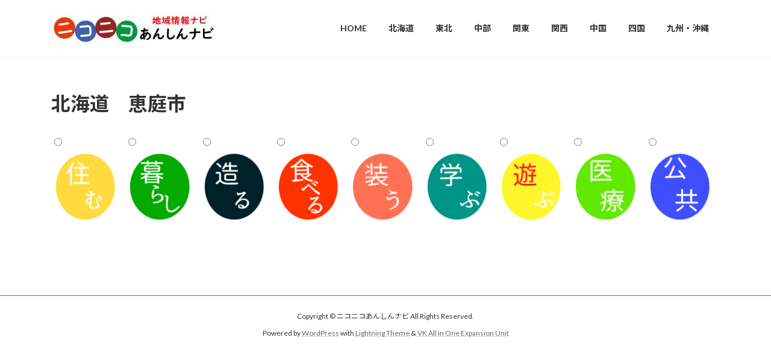

--- FILE ---
content_type: text/html; charset=UTF-8
request_url: https://2525anet1.com/home/hokkaido/doo/eniwa/
body_size: 185522
content:
<!DOCTYPE html>
<html lang="ja">
<head>
<meta charset="utf-8">
<meta http-equiv="X-UA-Compatible" content="IE=edge">
<meta name="viewport" content="width=device-width, initial-scale=1">
<title>恵庭市 | HOME | ニコニコあんしんナビ</title>
<meta name='robots' content='max-image-preview:large' />
<link rel="alternate" type="application/rss+xml" title="ニコニコあんしんナビ &raquo; フィード" href="https://2525anet1.com/feed/" />
<link rel="alternate" type="application/rss+xml" title="ニコニコあんしんナビ &raquo; コメントフィード" href="https://2525anet1.com/comments/feed/" />
<link rel="alternate" title="oEmbed (JSON)" type="application/json+oembed" href="https://2525anet1.com/wp-json/oembed/1.0/embed?url=https%3A%2F%2F2525anet1.com%2Fhome%2Fhokkaido%2Fdoo%2Feniwa%2F" />
<link rel="alternate" title="oEmbed (XML)" type="text/xml+oembed" href="https://2525anet1.com/wp-json/oembed/1.0/embed?url=https%3A%2F%2F2525anet1.com%2Fhome%2Fhokkaido%2Fdoo%2Feniwa%2F&#038;format=xml" />
<meta name="description" content="北海道　恵庭市" /><style id='wp-img-auto-sizes-contain-inline-css' type='text/css'>
img:is([sizes=auto i],[sizes^="auto," i]){contain-intrinsic-size:3000px 1500px}
/*# sourceURL=wp-img-auto-sizes-contain-inline-css */
</style>
<link rel='preload' id='vkExUnit_common_style-css-preload' href='https://2525anet1.com/wp-content/plugins/vk-all-in-one-expansion-unit/assets/css/vkExUnit_style.css?ver=9.113.0.1' as='style' onload="this.onload=null;this.rel='stylesheet'"/>
<link rel='stylesheet' id='vkExUnit_common_style-css' href='https://2525anet1.com/wp-content/plugins/vk-all-in-one-expansion-unit/assets/css/vkExUnit_style.css?ver=9.113.0.1' media='print' onload="this.media='all'; this.onload=null;">
<style id='vkExUnit_common_style-inline-css' type='text/css'>
:root {--ver_page_top_button_url:url(https://2525anet1.com/wp-content/plugins/vk-all-in-one-expansion-unit/assets/images/to-top-btn-icon.svg);}@font-face {font-weight: normal;font-style: normal;font-family: "vk_sns";src: url("https://2525anet1.com/wp-content/plugins/vk-all-in-one-expansion-unit/inc/sns/icons/fonts/vk_sns.eot?-bq20cj");src: url("https://2525anet1.com/wp-content/plugins/vk-all-in-one-expansion-unit/inc/sns/icons/fonts/vk_sns.eot?#iefix-bq20cj") format("embedded-opentype"),url("https://2525anet1.com/wp-content/plugins/vk-all-in-one-expansion-unit/inc/sns/icons/fonts/vk_sns.woff?-bq20cj") format("woff"),url("https://2525anet1.com/wp-content/plugins/vk-all-in-one-expansion-unit/inc/sns/icons/fonts/vk_sns.ttf?-bq20cj") format("truetype"),url("https://2525anet1.com/wp-content/plugins/vk-all-in-one-expansion-unit/inc/sns/icons/fonts/vk_sns.svg?-bq20cj#vk_sns") format("svg");}
.veu_promotion-alert__content--text {border: 1px solid rgba(0,0,0,0.125);padding: 0.5em 1em;border-radius: var(--vk-size-radius);margin-bottom: var(--vk-margin-block-bottom);font-size: 0.875rem;}/* Alert Content部分に段落タグを入れた場合に最後の段落の余白を0にする */.veu_promotion-alert__content--text p:last-of-type{margin-bottom:0;margin-top: 0;}
/*# sourceURL=vkExUnit_common_style-inline-css */
</style>
<style id='wp-emoji-styles-inline-css' type='text/css'>

	img.wp-smiley, img.emoji {
		display: inline !important;
		border: none !important;
		box-shadow: none !important;
		height: 1em !important;
		width: 1em !important;
		margin: 0 0.07em !important;
		vertical-align: -0.1em !important;
		background: none !important;
		padding: 0 !important;
	}
/*# sourceURL=wp-emoji-styles-inline-css */
</style>
<style id='wp-block-library-inline-css' type='text/css'>
:root{--wp-block-synced-color:#7a00df;--wp-block-synced-color--rgb:122,0,223;--wp-bound-block-color:var(--wp-block-synced-color);--wp-editor-canvas-background:#ddd;--wp-admin-theme-color:#007cba;--wp-admin-theme-color--rgb:0,124,186;--wp-admin-theme-color-darker-10:#006ba1;--wp-admin-theme-color-darker-10--rgb:0,107,160.5;--wp-admin-theme-color-darker-20:#005a87;--wp-admin-theme-color-darker-20--rgb:0,90,135;--wp-admin-border-width-focus:2px}@media (min-resolution:192dpi){:root{--wp-admin-border-width-focus:1.5px}}.wp-element-button{cursor:pointer}:root .has-very-light-gray-background-color{background-color:#eee}:root .has-very-dark-gray-background-color{background-color:#313131}:root .has-very-light-gray-color{color:#eee}:root .has-very-dark-gray-color{color:#313131}:root .has-vivid-green-cyan-to-vivid-cyan-blue-gradient-background{background:linear-gradient(135deg,#00d084,#0693e3)}:root .has-purple-crush-gradient-background{background:linear-gradient(135deg,#34e2e4,#4721fb 50%,#ab1dfe)}:root .has-hazy-dawn-gradient-background{background:linear-gradient(135deg,#faaca8,#dad0ec)}:root .has-subdued-olive-gradient-background{background:linear-gradient(135deg,#fafae1,#67a671)}:root .has-atomic-cream-gradient-background{background:linear-gradient(135deg,#fdd79a,#004a59)}:root .has-nightshade-gradient-background{background:linear-gradient(135deg,#330968,#31cdcf)}:root .has-midnight-gradient-background{background:linear-gradient(135deg,#020381,#2874fc)}:root{--wp--preset--font-size--normal:16px;--wp--preset--font-size--huge:42px}.has-regular-font-size{font-size:1em}.has-larger-font-size{font-size:2.625em}.has-normal-font-size{font-size:var(--wp--preset--font-size--normal)}.has-huge-font-size{font-size:var(--wp--preset--font-size--huge)}:root .has-text-align-center{text-align:center}:root .has-text-align-left{text-align:left}:root .has-text-align-right{text-align:right}.has-fit-text{white-space:nowrap!important}#end-resizable-editor-section{display:none}.aligncenter{clear:both}.items-justified-left{justify-content:flex-start}.items-justified-center{justify-content:center}.items-justified-right{justify-content:flex-end}.items-justified-space-between{justify-content:space-between}.screen-reader-text{word-wrap:normal!important;border:0;clip-path:inset(50%);height:1px;margin:-1px;overflow:hidden;padding:0;position:absolute;width:1px}.screen-reader-text:focus{background-color:#ddd;clip-path:none;color:#444;display:block;font-size:1em;height:auto;left:5px;line-height:normal;padding:15px 23px 14px;text-decoration:none;top:5px;width:auto;z-index:100000}html :where(.has-border-color){border-style:solid}html :where([style*=border-top-color]){border-top-style:solid}html :where([style*=border-right-color]){border-right-style:solid}html :where([style*=border-bottom-color]){border-bottom-style:solid}html :where([style*=border-left-color]){border-left-style:solid}html :where([style*=border-width]){border-style:solid}html :where([style*=border-top-width]){border-top-style:solid}html :where([style*=border-right-width]){border-right-style:solid}html :where([style*=border-bottom-width]){border-bottom-style:solid}html :where([style*=border-left-width]){border-left-style:solid}html :where(img[class*=wp-image-]){height:auto;max-width:100%}:where(figure){margin:0 0 1em}html :where(.is-position-sticky){--wp-admin--admin-bar--position-offset:var(--wp-admin--admin-bar--height,0px)}@media screen and (max-width:600px){html :where(.is-position-sticky){--wp-admin--admin-bar--position-offset:0px}}
/* VK Color Palettes */:root{ --wp--preset--color--vk-color-primary:#337ab7}/* --vk-color-primary is deprecated. */:root{ --vk-color-primary: var(--wp--preset--color--vk-color-primary);}:root{ --wp--preset--color--vk-color-primary-dark:#296292}/* --vk-color-primary-dark is deprecated. */:root{ --vk-color-primary-dark: var(--wp--preset--color--vk-color-primary-dark);}:root{ --wp--preset--color--vk-color-primary-vivid:#3886c9}/* --vk-color-primary-vivid is deprecated. */:root{ --vk-color-primary-vivid: var(--wp--preset--color--vk-color-primary-vivid);}

/*# sourceURL=wp-block-library-inline-css */
</style><style id='wp-block-heading-inline-css' type='text/css'>
h1:where(.wp-block-heading).has-background,h2:where(.wp-block-heading).has-background,h3:where(.wp-block-heading).has-background,h4:where(.wp-block-heading).has-background,h5:where(.wp-block-heading).has-background,h6:where(.wp-block-heading).has-background{padding:1.25em 2.375em}h1.has-text-align-left[style*=writing-mode]:where([style*=vertical-lr]),h1.has-text-align-right[style*=writing-mode]:where([style*=vertical-rl]),h2.has-text-align-left[style*=writing-mode]:where([style*=vertical-lr]),h2.has-text-align-right[style*=writing-mode]:where([style*=vertical-rl]),h3.has-text-align-left[style*=writing-mode]:where([style*=vertical-lr]),h3.has-text-align-right[style*=writing-mode]:where([style*=vertical-rl]),h4.has-text-align-left[style*=writing-mode]:where([style*=vertical-lr]),h4.has-text-align-right[style*=writing-mode]:where([style*=vertical-rl]),h5.has-text-align-left[style*=writing-mode]:where([style*=vertical-lr]),h5.has-text-align-right[style*=writing-mode]:where([style*=vertical-rl]),h6.has-text-align-left[style*=writing-mode]:where([style*=vertical-lr]),h6.has-text-align-right[style*=writing-mode]:where([style*=vertical-rl]){rotate:180deg}
/*# sourceURL=https://2525anet1.com/wp-content/plugins/gutenberg/build/styles/block-library/heading/style.css */
</style>
<style id='global-styles-inline-css' type='text/css'>
:root{--wp--preset--aspect-ratio--square: 1;--wp--preset--aspect-ratio--4-3: 4/3;--wp--preset--aspect-ratio--3-4: 3/4;--wp--preset--aspect-ratio--3-2: 3/2;--wp--preset--aspect-ratio--2-3: 2/3;--wp--preset--aspect-ratio--16-9: 16/9;--wp--preset--aspect-ratio--9-16: 9/16;--wp--preset--color--black: #000000;--wp--preset--color--cyan-bluish-gray: #abb8c3;--wp--preset--color--white: #ffffff;--wp--preset--color--pale-pink: #f78da7;--wp--preset--color--vivid-red: #cf2e2e;--wp--preset--color--luminous-vivid-orange: #ff6900;--wp--preset--color--luminous-vivid-amber: #fcb900;--wp--preset--color--light-green-cyan: #7bdcb5;--wp--preset--color--vivid-green-cyan: #00d084;--wp--preset--color--pale-cyan-blue: #8ed1fc;--wp--preset--color--vivid-cyan-blue: #0693e3;--wp--preset--color--vivid-purple: #9b51e0;--wp--preset--color--vk-color-primary: #337ab7;--wp--preset--color--vk-color-primary-dark: #296292;--wp--preset--color--vk-color-primary-vivid: #3886c9;--wp--preset--gradient--vivid-cyan-blue-to-vivid-purple: linear-gradient(135deg,rgba(6,147,227,1) 0%,rgb(155,81,224) 100%);--wp--preset--gradient--light-green-cyan-to-vivid-green-cyan: linear-gradient(135deg,rgb(122,220,180) 0%,rgb(0,208,130) 100%);--wp--preset--gradient--luminous-vivid-amber-to-luminous-vivid-orange: linear-gradient(135deg,rgba(252,185,0,1) 0%,rgba(255,105,0,1) 100%);--wp--preset--gradient--luminous-vivid-orange-to-vivid-red: linear-gradient(135deg,rgba(255,105,0,1) 0%,rgb(207,46,46) 100%);--wp--preset--gradient--very-light-gray-to-cyan-bluish-gray: linear-gradient(135deg,rgb(238,238,238) 0%,rgb(169,184,195) 100%);--wp--preset--gradient--cool-to-warm-spectrum: linear-gradient(135deg,rgb(74,234,220) 0%,rgb(151,120,209) 20%,rgb(207,42,186) 40%,rgb(238,44,130) 60%,rgb(251,105,98) 80%,rgb(254,248,76) 100%);--wp--preset--gradient--blush-light-purple: linear-gradient(135deg,rgb(255,206,236) 0%,rgb(152,150,240) 100%);--wp--preset--gradient--blush-bordeaux: linear-gradient(135deg,rgb(254,205,165) 0%,rgb(254,45,45) 50%,rgb(107,0,62) 100%);--wp--preset--gradient--luminous-dusk: linear-gradient(135deg,rgb(255,203,112) 0%,rgb(199,81,192) 50%,rgb(65,88,208) 100%);--wp--preset--gradient--pale-ocean: linear-gradient(135deg,rgb(255,245,203) 0%,rgb(182,227,212) 50%,rgb(51,167,181) 100%);--wp--preset--gradient--electric-grass: linear-gradient(135deg,rgb(202,248,128) 0%,rgb(113,206,126) 100%);--wp--preset--gradient--midnight: linear-gradient(135deg,rgb(2,3,129) 0%,rgb(40,116,252) 100%);--wp--preset--gradient--vivid-green-cyan-to-vivid-cyan-blue: linear-gradient(135deg,rgba(0,208,132,1) 0%,rgba(6,147,227,1) 100%);--wp--preset--font-size--small: 14px;--wp--preset--font-size--medium: 20px;--wp--preset--font-size--large: 24px;--wp--preset--font-size--x-large: 42px;--wp--preset--font-size--regular: 16px;--wp--preset--font-size--huge: 36px;--wp--preset--spacing--20: 0.44rem;--wp--preset--spacing--30: 0.67rem;--wp--preset--spacing--40: 1rem;--wp--preset--spacing--50: 1.5rem;--wp--preset--spacing--60: 2.25rem;--wp--preset--spacing--70: 3.38rem;--wp--preset--spacing--80: 5.06rem;--wp--preset--shadow--natural: 6px 6px 9px rgba(0, 0, 0, 0.2);--wp--preset--shadow--deep: 12px 12px 50px rgba(0, 0, 0, 0.4);--wp--preset--shadow--sharp: 6px 6px 0px rgba(0, 0, 0, 0.2);--wp--preset--shadow--outlined: 6px 6px 0px -3px rgb(255, 255, 255), 6px 6px rgb(0, 0, 0);--wp--preset--shadow--crisp: 6px 6px 0px rgb(0, 0, 0);}:where(.is-layout-flex){gap: 0.5em;}:where(.is-layout-grid){gap: 0.5em;}body .is-layout-flex{display: flex;}.is-layout-flex{flex-wrap: wrap;align-items: center;}.is-layout-flex > :is(*, div){margin: 0;}body .is-layout-grid{display: grid;}.is-layout-grid > :is(*, div){margin: 0;}:where(.wp-block-columns.is-layout-flex){gap: 2em;}:where(.wp-block-columns.is-layout-grid){gap: 2em;}:where(.wp-block-post-template.is-layout-flex){gap: 1.25em;}:where(.wp-block-post-template.is-layout-grid){gap: 1.25em;}.has-black-color{color: var(--wp--preset--color--black) !important;}.has-cyan-bluish-gray-color{color: var(--wp--preset--color--cyan-bluish-gray) !important;}.has-white-color{color: var(--wp--preset--color--white) !important;}.has-pale-pink-color{color: var(--wp--preset--color--pale-pink) !important;}.has-vivid-red-color{color: var(--wp--preset--color--vivid-red) !important;}.has-luminous-vivid-orange-color{color: var(--wp--preset--color--luminous-vivid-orange) !important;}.has-luminous-vivid-amber-color{color: var(--wp--preset--color--luminous-vivid-amber) !important;}.has-light-green-cyan-color{color: var(--wp--preset--color--light-green-cyan) !important;}.has-vivid-green-cyan-color{color: var(--wp--preset--color--vivid-green-cyan) !important;}.has-pale-cyan-blue-color{color: var(--wp--preset--color--pale-cyan-blue) !important;}.has-vivid-cyan-blue-color{color: var(--wp--preset--color--vivid-cyan-blue) !important;}.has-vivid-purple-color{color: var(--wp--preset--color--vivid-purple) !important;}.has-vk-color-primary-color{color: var(--wp--preset--color--vk-color-primary) !important;}.has-vk-color-primary-dark-color{color: var(--wp--preset--color--vk-color-primary-dark) !important;}.has-vk-color-primary-vivid-color{color: var(--wp--preset--color--vk-color-primary-vivid) !important;}.has-black-background-color{background-color: var(--wp--preset--color--black) !important;}.has-cyan-bluish-gray-background-color{background-color: var(--wp--preset--color--cyan-bluish-gray) !important;}.has-white-background-color{background-color: var(--wp--preset--color--white) !important;}.has-pale-pink-background-color{background-color: var(--wp--preset--color--pale-pink) !important;}.has-vivid-red-background-color{background-color: var(--wp--preset--color--vivid-red) !important;}.has-luminous-vivid-orange-background-color{background-color: var(--wp--preset--color--luminous-vivid-orange) !important;}.has-luminous-vivid-amber-background-color{background-color: var(--wp--preset--color--luminous-vivid-amber) !important;}.has-light-green-cyan-background-color{background-color: var(--wp--preset--color--light-green-cyan) !important;}.has-vivid-green-cyan-background-color{background-color: var(--wp--preset--color--vivid-green-cyan) !important;}.has-pale-cyan-blue-background-color{background-color: var(--wp--preset--color--pale-cyan-blue) !important;}.has-vivid-cyan-blue-background-color{background-color: var(--wp--preset--color--vivid-cyan-blue) !important;}.has-vivid-purple-background-color{background-color: var(--wp--preset--color--vivid-purple) !important;}.has-vk-color-primary-background-color{background-color: var(--wp--preset--color--vk-color-primary) !important;}.has-vk-color-primary-dark-background-color{background-color: var(--wp--preset--color--vk-color-primary-dark) !important;}.has-vk-color-primary-vivid-background-color{background-color: var(--wp--preset--color--vk-color-primary-vivid) !important;}.has-black-border-color{border-color: var(--wp--preset--color--black) !important;}.has-cyan-bluish-gray-border-color{border-color: var(--wp--preset--color--cyan-bluish-gray) !important;}.has-white-border-color{border-color: var(--wp--preset--color--white) !important;}.has-pale-pink-border-color{border-color: var(--wp--preset--color--pale-pink) !important;}.has-vivid-red-border-color{border-color: var(--wp--preset--color--vivid-red) !important;}.has-luminous-vivid-orange-border-color{border-color: var(--wp--preset--color--luminous-vivid-orange) !important;}.has-luminous-vivid-amber-border-color{border-color: var(--wp--preset--color--luminous-vivid-amber) !important;}.has-light-green-cyan-border-color{border-color: var(--wp--preset--color--light-green-cyan) !important;}.has-vivid-green-cyan-border-color{border-color: var(--wp--preset--color--vivid-green-cyan) !important;}.has-pale-cyan-blue-border-color{border-color: var(--wp--preset--color--pale-cyan-blue) !important;}.has-vivid-cyan-blue-border-color{border-color: var(--wp--preset--color--vivid-cyan-blue) !important;}.has-vivid-purple-border-color{border-color: var(--wp--preset--color--vivid-purple) !important;}.has-vk-color-primary-border-color{border-color: var(--wp--preset--color--vk-color-primary) !important;}.has-vk-color-primary-dark-border-color{border-color: var(--wp--preset--color--vk-color-primary-dark) !important;}.has-vk-color-primary-vivid-border-color{border-color: var(--wp--preset--color--vk-color-primary-vivid) !important;}.has-vivid-cyan-blue-to-vivid-purple-gradient-background{background: var(--wp--preset--gradient--vivid-cyan-blue-to-vivid-purple) !important;}.has-light-green-cyan-to-vivid-green-cyan-gradient-background{background: var(--wp--preset--gradient--light-green-cyan-to-vivid-green-cyan) !important;}.has-luminous-vivid-amber-to-luminous-vivid-orange-gradient-background{background: var(--wp--preset--gradient--luminous-vivid-amber-to-luminous-vivid-orange) !important;}.has-luminous-vivid-orange-to-vivid-red-gradient-background{background: var(--wp--preset--gradient--luminous-vivid-orange-to-vivid-red) !important;}.has-very-light-gray-to-cyan-bluish-gray-gradient-background{background: var(--wp--preset--gradient--very-light-gray-to-cyan-bluish-gray) !important;}.has-cool-to-warm-spectrum-gradient-background{background: var(--wp--preset--gradient--cool-to-warm-spectrum) !important;}.has-blush-light-purple-gradient-background{background: var(--wp--preset--gradient--blush-light-purple) !important;}.has-blush-bordeaux-gradient-background{background: var(--wp--preset--gradient--blush-bordeaux) !important;}.has-luminous-dusk-gradient-background{background: var(--wp--preset--gradient--luminous-dusk) !important;}.has-pale-ocean-gradient-background{background: var(--wp--preset--gradient--pale-ocean) !important;}.has-electric-grass-gradient-background{background: var(--wp--preset--gradient--electric-grass) !important;}.has-midnight-gradient-background{background: var(--wp--preset--gradient--midnight) !important;}.has-small-font-size{font-size: var(--wp--preset--font-size--small) !important;}.has-medium-font-size{font-size: var(--wp--preset--font-size--medium) !important;}.has-large-font-size{font-size: var(--wp--preset--font-size--large) !important;}.has-x-large-font-size{font-size: var(--wp--preset--font-size--x-large) !important;}
/*# sourceURL=global-styles-inline-css */
</style>

<style id='classic-theme-styles-inline-css' type='text/css'>
.wp-block-button__link{background-color:#32373c;border-radius:9999px;box-shadow:none;color:#fff;font-size:1.125em;padding:calc(.667em + 2px) calc(1.333em + 2px);text-decoration:none}.wp-block-file__button{background:#32373c;color:#fff}.wp-block-accordion-heading{margin:0}.wp-block-accordion-heading__toggle{background-color:inherit!important;color:inherit!important}.wp-block-accordion-heading__toggle:not(:focus-visible){outline:none}.wp-block-accordion-heading__toggle:focus,.wp-block-accordion-heading__toggle:hover{background-color:inherit!important;border:none;box-shadow:none;color:inherit;padding:var(--wp--preset--spacing--20,1em) 0;text-decoration:none}.wp-block-accordion-heading__toggle:focus-visible{outline:auto;outline-offset:0}
/*# sourceURL=https://2525anet1.com/wp-content/plugins/gutenberg/build/styles/block-library/classic.css */
</style>
<link rel='preload' id='swiper-css-preload' href='https://2525anet1.com/wp-content/plugins/liquid-blocks/css/swiper-bundle.min.css?ver=6.9' as='style' onload="this.onload=null;this.rel='stylesheet'"/>
<link rel='stylesheet' id='swiper-css' href='https://2525anet1.com/wp-content/plugins/liquid-blocks/css/swiper-bundle.min.css?ver=6.9' media='print' onload="this.media='all'; this.onload=null;">
<link rel='preload' id='liquid-blocks-css-preload' href='https://2525anet1.com/wp-content/plugins/liquid-blocks/css/block.css?ver=1.3.3' as='style' onload="this.onload=null;this.rel='stylesheet'"/>
<link rel='stylesheet' id='liquid-blocks-css' href='https://2525anet1.com/wp-content/plugins/liquid-blocks/css/block.css?ver=1.3.3' media='print' onload="this.media='all'; this.onload=null;">
<link rel='preload' id='spider-css-preload' href='https://2525anet1.com/wp-content/plugins/snow-monkey-blocks/dist/packages/spider/dist/css/spider.css?ver=1766469447' as='style' onload="this.onload=null;this.rel='stylesheet'"/>
<link rel='stylesheet' id='spider-css' href='https://2525anet1.com/wp-content/plugins/snow-monkey-blocks/dist/packages/spider/dist/css/spider.css?ver=1766469447' media='print' onload="this.media='all'; this.onload=null;">
<link rel='preload' id='snow-monkey-blocks-css-preload' href='https://2525anet1.com/wp-content/plugins/snow-monkey-blocks/dist/css/blocks.css?ver=1766469447' as='style' onload="this.onload=null;this.rel='stylesheet'"/>
<link rel='stylesheet' id='snow-monkey-blocks-css' href='https://2525anet1.com/wp-content/plugins/snow-monkey-blocks/dist/css/blocks.css?ver=1766469447' media='print' onload="this.media='all'; this.onload=null;">
<link rel='preload' id='sass-basis-css-preload' href='https://2525anet1.com/wp-content/plugins/snow-monkey-blocks/dist/css/fallback.css?ver=1766469447' as='style' onload="this.onload=null;this.rel='stylesheet'"/>
<link rel='stylesheet' id='sass-basis-css' href='https://2525anet1.com/wp-content/plugins/snow-monkey-blocks/dist/css/fallback.css?ver=1766469447' media='print' onload="this.media='all'; this.onload=null;">
<link rel='preload' id='snow-monkey-blocks/nopro-css-preload' href='https://2525anet1.com/wp-content/plugins/snow-monkey-blocks/dist/css/nopro.css?ver=1766469447' as='style' onload="this.onload=null;this.rel='stylesheet'"/>
<link rel='stylesheet' id='snow-monkey-blocks/nopro-css' href='https://2525anet1.com/wp-content/plugins/snow-monkey-blocks/dist/css/nopro.css?ver=1766469447' media='print' onload="this.media='all'; this.onload=null;">
<link rel='preload' id='snow-monkey-blocks-spider-slider-style-css-preload' href='https://2525anet1.com/wp-content/plugins/snow-monkey-blocks/dist/blocks/spider-slider/style-index.css?ver=1766469447' as='style' onload="this.onload=null;this.rel='stylesheet'"/>
<link rel='stylesheet' id='snow-monkey-blocks-spider-slider-style-css' href='https://2525anet1.com/wp-content/plugins/snow-monkey-blocks/dist/blocks/spider-slider/style-index.css?ver=1766469447' media='print' onload="this.media='all'; this.onload=null;">
<link rel='preload' id='contact-form-7-css-preload' href='https://2525anet1.com/wp-content/plugins/contact-form-7/includes/css/styles.css?ver=6.1.4' as='style' onload="this.onload=null;this.rel='stylesheet'"/>
<link rel='stylesheet' id='contact-form-7-css' href='https://2525anet1.com/wp-content/plugins/contact-form-7/includes/css/styles.css?ver=6.1.4' media='print' onload="this.media='all'; this.onload=null;">
<link rel='stylesheet' id='vk-swiper-style-css' href='https://2525anet1.com/wp-content/plugins/vk-blocks/vendor/vektor-inc/vk-swiper/src/assets/css/swiper-bundle.min.css?ver=11.0.2' type='text/css' media='all' />
<link rel='stylesheet' id='lightning-common-style-css' href='https://2525anet1.com/wp-content/themes/lightning/_g3/assets/css/style.css?ver=15.33.1' type='text/css' media='all' />
<style id='lightning-common-style-inline-css' type='text/css'>
/* Lightning */:root {--vk-color-primary:#337ab7;--vk-color-primary-dark:#296292;--vk-color-primary-vivid:#3886c9;--g_nav_main_acc_icon_open_url:url(https://2525anet1.com/wp-content/themes/lightning/_g3/inc/vk-mobile-nav/package/images/vk-menu-acc-icon-open-black.svg);--g_nav_main_acc_icon_close_url: url(https://2525anet1.com/wp-content/themes/lightning/_g3/inc/vk-mobile-nav/package/images/vk-menu-close-black.svg);--g_nav_sub_acc_icon_open_url: url(https://2525anet1.com/wp-content/themes/lightning/_g3/inc/vk-mobile-nav/package/images/vk-menu-acc-icon-open-white.svg);--g_nav_sub_acc_icon_close_url: url(https://2525anet1.com/wp-content/themes/lightning/_g3/inc/vk-mobile-nav/package/images/vk-menu-close-white.svg);}
:root{--swiper-navigation-color: #fff;}
/* vk-mobile-nav */:root {--vk-mobile-nav-menu-btn-bg-src: url("https://2525anet1.com/wp-content/themes/lightning/_g3/inc/vk-mobile-nav/package/images/vk-menu-btn-black.svg");--vk-mobile-nav-menu-btn-close-bg-src: url("https://2525anet1.com/wp-content/themes/lightning/_g3/inc/vk-mobile-nav/package/images/vk-menu-close-black.svg");--vk-menu-acc-icon-open-black-bg-src: url("https://2525anet1.com/wp-content/themes/lightning/_g3/inc/vk-mobile-nav/package/images/vk-menu-acc-icon-open-black.svg");--vk-menu-acc-icon-open-white-bg-src: url("https://2525anet1.com/wp-content/themes/lightning/_g3/inc/vk-mobile-nav/package/images/vk-menu-acc-icon-open-white.svg");--vk-menu-acc-icon-close-black-bg-src: url("https://2525anet1.com/wp-content/themes/lightning/_g3/inc/vk-mobile-nav/package/images/vk-menu-close-black.svg");--vk-menu-acc-icon-close-white-bg-src: url("https://2525anet1.com/wp-content/themes/lightning/_g3/inc/vk-mobile-nav/package/images/vk-menu-close-white.svg");}
/*# sourceURL=lightning-common-style-inline-css */
</style>
<link rel='stylesheet' id='lightning-design-style-css' href='https://2525anet1.com/wp-content/themes/lightning/_g3/design-skin/origin3/css/style.css?ver=15.33.1' type='text/css' media='all' />
<style id='lightning-design-style-inline-css' type='text/css'>
.tagcloud a:before { font-family: "Font Awesome 7 Free";content: "\f02b";font-weight: bold; }
/*# sourceURL=lightning-design-style-inline-css */
</style>
<link rel='preload' id='vk-blog-card-css-preload' href='https://2525anet1.com/wp-content/themes/lightning/_g3/inc/vk-wp-oembed-blog-card/package/css/blog-card.css?ver=6.9' as='style' onload="this.onload=null;this.rel='stylesheet'"/>
<link rel='stylesheet' id='vk-blog-card-css' href='https://2525anet1.com/wp-content/themes/lightning/_g3/inc/vk-wp-oembed-blog-card/package/css/blog-card.css?ver=6.9' media='print' onload="this.media='all'; this.onload=null;">
<link rel='stylesheet' id='vk-blocks-build-css-css' href='https://2525anet1.com/wp-content/plugins/vk-blocks/build/block-build.css?ver=1.115.2.1' type='text/css' media='all' />
<style id='vk-blocks-build-css-inline-css' type='text/css'>

	:root {
		--vk_image-mask-circle: url(https://2525anet1.com/wp-content/plugins/vk-blocks/inc/vk-blocks/images/circle.svg);
		--vk_image-mask-wave01: url(https://2525anet1.com/wp-content/plugins/vk-blocks/inc/vk-blocks/images/wave01.svg);
		--vk_image-mask-wave02: url(https://2525anet1.com/wp-content/plugins/vk-blocks/inc/vk-blocks/images/wave02.svg);
		--vk_image-mask-wave03: url(https://2525anet1.com/wp-content/plugins/vk-blocks/inc/vk-blocks/images/wave03.svg);
		--vk_image-mask-wave04: url(https://2525anet1.com/wp-content/plugins/vk-blocks/inc/vk-blocks/images/wave04.svg);
	}
	

	:root {

		--vk-balloon-border-width:1px;

		--vk-balloon-speech-offset:-12px;
	}
	

	:root {
		--vk_flow-arrow: url(https://2525anet1.com/wp-content/plugins/vk-blocks/inc/vk-blocks/images/arrow_bottom.svg);
	}
	
/*# sourceURL=vk-blocks-build-css-inline-css */
</style>
<link rel='preload' id='lightning-theme-style-css-preload' href='https://2525anet1.com/wp-content/themes/lightning_child_sample/style.css?ver=15.33.1' as='style' onload="this.onload=null;this.rel='stylesheet'"/>
<link rel='stylesheet' id='lightning-theme-style-css' href='https://2525anet1.com/wp-content/themes/lightning_child_sample/style.css?ver=15.33.1' media='print' onload="this.media='all'; this.onload=null;">
<link rel='preload' id='vk-font-awesome-css-preload' href='https://2525anet1.com/wp-content/themes/lightning/vendor/vektor-inc/font-awesome-versions/src/font-awesome/css/all.min.css?ver=7.1.0' as='style' onload="this.onload=null;this.rel='stylesheet'"/>
<link rel='stylesheet' id='vk-font-awesome-css' href='https://2525anet1.com/wp-content/themes/lightning/vendor/vektor-inc/font-awesome-versions/src/font-awesome/css/all.min.css?ver=7.1.0' media='print' onload="this.media='all'; this.onload=null;">
<link rel='preload' id='tablepress-default-css-preload' href='https://2525anet1.com/wp-content/plugins/tablepress/css/build/default.css?ver=3.2.6' as='style' onload="this.onload=null;this.rel='stylesheet'"/>
<link rel='stylesheet' id='tablepress-default-css' href='https://2525anet1.com/wp-content/plugins/tablepress/css/build/default.css?ver=3.2.6' media='print' onload="this.media='all'; this.onload=null;">
<script type="text/javascript" src="https://2525anet1.com/wp-content/plugins/liquid-blocks/lib/swiper-bundle.min.js?ver=6.9" id="swiper-js"></script>
<script type="text/javascript" src="https://2525anet1.com/wp-content/plugins/liquid-blocks/lib/liquid-blocks.js?ver=6.9" id="liquid-blocks-js"></script>
<script type="text/javascript" src="https://2525anet1.com/wp-content/plugins/snow-monkey-blocks/dist/js/fontawesome-all.js?ver=1766469447" id="fontawesome6-js" defer="defer" data-wp-strategy="defer"></script>
<script type="text/javascript" src="https://2525anet1.com/wp-content/plugins/snow-monkey-blocks/dist/packages/spider/dist/js/spider.js?ver=1766469447" id="spider-js" defer="defer" data-wp-strategy="defer"></script>
<link rel="https://api.w.org/" href="https://2525anet1.com/wp-json/" /><link rel="alternate" title="JSON" type="application/json" href="https://2525anet1.com/wp-json/wp/v2/pages/6052" /><link rel="EditURI" type="application/rsd+xml" title="RSD" href="https://2525anet1.com/xmlrpc.php?rsd" />
<meta name="generator" content="WordPress 6.9" />
<link rel="canonical" href="https://2525anet1.com/home/hokkaido/doo/eniwa/" />
<link rel='shortlink' href='https://2525anet1.com/?p=6052' />
<!-- [ VK All in One Expansion Unit OGP ] -->
<meta property="og:site_name" content="ニコニコあんしんナビ" />
<meta property="og:url" content="https://2525anet1.com/home/hokkaido/doo/eniwa/" />
<meta property="og:title" content="恵庭市 | ニコニコあんしんナビ" />
<meta property="og:description" content="北海道　恵庭市" />
<meta property="og:type" content="article" />
<!-- [ / VK All in One Expansion Unit OGP ] -->
<!-- [ VK All in One Expansion Unit twitter card ] -->
<meta name="twitter:card" content="summary_large_image">
<meta name="twitter:description" content="北海道　恵庭市">
<meta name="twitter:title" content="恵庭市 | ニコニコあんしんナビ">
<meta name="twitter:url" content="https://2525anet1.com/home/hokkaido/doo/eniwa/">
	<meta name="twitter:domain" content="2525anet1.com">
	<!-- [ / VK All in One Expansion Unit twitter card ] -->
	<link rel="icon" href="https://2525anet1.com/wp-content/uploads/2022/02/cropped-ﾆｺﾆｺあんしんﾅﾋﾞ512×512-32x32.png" sizes="32x32" />
<link rel="icon" href="https://2525anet1.com/wp-content/uploads/2022/02/cropped-ﾆｺﾆｺあんしんﾅﾋﾞ512×512-192x192.png" sizes="192x192" />
<link rel="apple-touch-icon" href="https://2525anet1.com/wp-content/uploads/2022/02/cropped-ﾆｺﾆｺあんしんﾅﾋﾞ512×512-180x180.png" />
<meta name="msapplication-TileImage" content="https://2525anet1.com/wp-content/uploads/2022/02/cropped-ﾆｺﾆｺあんしんﾅﾋﾞ512×512-270x270.png" />
<link rel="alternate" type="application/rss+xml" title="RSS" href="https://2525anet1.com/rsslatest.xml" />		<style type="text/css" id="wp-custom-css">
			/*ページ全般*/
/* ページヘッダーを非表示に*/
.page-header{ display:none; }
/* パンくずリストを非表示に */
.breadcrumb { display:none; }
/*ボタンリンク色を白色に*/
.wp-block-button__link {
	color: #ffffff;
}

/* 検索ページ */
/* イメージマップ上のマウスカーソルの形を変更 */

area {
	cursor: pointer;
}

/* カテゴリー画像のサイズを調整 */
.categorygazouwaku {
	max-width: 100%;
	display: flex;
	justify-content: space-between;
	padding-bottom: 5%;
}
.categorygazouwaku div:nth-child(10) {
	  width: 0%;
	}


/* スクロールバーを表示 */
#taberu, #sumu, #kurashi, #tsukuru, #manabu, #asobu {
	overflow: auto;
}

/* 検索ページでのハイハイネット関係の表示 */
.haitable {
	margin-bottom: 6%;
}
/*検索ページでのニコニコ会員の表示*/
.Nikotable {
	margin-bottom: 10%;
}

/*検索ページでの一般のお店の表示*/
.Omisetable {
	margin-bottom: 6%;
}

table tr, table th, table td {
	border: none;
}

.taberu, .sumu, .kurashi, .tsukuru, .manabu, .asobu {
	display: grid;
	grid-template-columns: 1fr 1fr 1fr;
	width: 100%;
	margin: 6% 0% 0% 0%;
}
.taberu div, .sumu div, .kurashi div, .tsukuru div, .manabu div, .asobu div {
	display: inline-block;
	text-align: center;
	height: 100px;
	line-height: 100px;
}
.ad {
	max-width: 50%;
}


/* スマホで以下の処理を実行 */
@media screen and (max-width:480px){

	.A {flex-wrap:nowrap;}

	.area-karamu {max-width: 150px;}	

/* 検索ページのカテゴリーの並びを2列に */
	.categorygazouwaku div {
		max-width: 20%;
	}
	.categorygazouwaku {
		flex-wrap: wrap;
		grid-template-columns: 1fr 1fr 1fr 1fr 1fr;
	}
	.categorygazouwaku div:nth-child(10) {
	  width: 20%;
	}


/* 検索ページのハイハイネット関連表示 */
.taberu, .sumu, .kurashi, .tsukuru, .manabu, .asobu {
	display: grid;
	grid-template-columns: 1fr;
	width: 100%;
	margin: 6% 0% 0% 0%;
}
}

/* レスポンシブここまで */


.botan-rittai {border:solid 1px #000000;
	border-radius: 7px;
	box-shadow: 5px 5px 5px rgba(0,0,0,0.4);}

/* 都道府県の並びを横にする */

.toprisuto ul{
  display: flex;
  flex-wrap: wrap;
  list-style-type: none;
 
}

.toprisuto li{
  padding: 6px 18px;
  margin: 3px 6px;
  }
		</style>
		<link rel='preload' id='add_google_fonts_Lato-css-preload' href='//fonts.googleapis.com/css2?family=Lato%3Awght%40400%3B700&#038;display=swap&#038;subset=japanese&#038;ver=15.33.1' as='style' onload="this.onload=null;this.rel='stylesheet'"/>
<link rel='stylesheet' id='add_google_fonts_Lato-css' href='//fonts.googleapis.com/css2?family=Lato%3Awght%40400%3B700&#038;display=swap&#038;subset=japanese&#038;ver=15.33.1' media='print' onload="this.media='all'; this.onload=null;">
<link rel='preload' id='add_google_fonts_noto_sans-css-preload' href='//fonts.googleapis.com/css2?family=Noto+Sans+JP%3Awght%40400%3B700&#038;display=swap&#038;subset=japanese&#038;ver=15.33.1' as='style' onload="this.onload=null;this.rel='stylesheet'"/>
<link rel='stylesheet' id='add_google_fonts_noto_sans-css' href='//fonts.googleapis.com/css2?family=Noto+Sans+JP%3Awght%40400%3B700&#038;display=swap&#038;subset=japanese&#038;ver=15.33.1' media='print' onload="this.media='all'; this.onload=null;">
</head>
<body class="wp-singular page-template-default page page-id-6052 page-child parent-pageid-2406 wp-embed-responsive wp-theme-lightning wp-child-theme-lightning_child_sample vk-blocks device-pc fa_v7_css post-name-eniwa post-type-page">
<a class="skip-link screen-reader-text" href="#main">コンテンツへスキップ</a>
<a class="skip-link screen-reader-text" href="#vk-mobile-nav">ナビゲーションに移動</a>

<header id="site-header" class="site-header site-header--layout--nav-float">
		<div id="site-header-container" class="site-header-container container">

				<div class="site-header-logo">
		<a href="https://2525anet1.com/">
			<span><img src="https://2525anet1.com/wp-content/uploads/2022/02/280×60ヘッダーロゴ.jpg" alt="ニコニコあんしんナビ" /></span>
		</a>
		</div>

		
		<nav id="global-nav" class="global-nav global-nav--layout--float-right"><ul id="menu-%e3%83%a1%e3%83%8b%e3%83%a5%e3%83%bc%ef%bc%91" class="menu vk-menu-acc global-nav-list nav"><li id="menu-item-1916" class="menu-item menu-item-type-post_type menu-item-object-page menu-item-home current-page-ancestor"><a href="https://2525anet1.com/"><strong class="global-nav-name">HOME</strong></a></li>
<li id="menu-item-8321" class="menu-item menu-item-type-custom menu-item-object-custom menu-item-has-children menu-item-anchor"><a href="#"><strong class="global-nav-name">北海道</strong></a>
<ul class="sub-menu">
	<li id="menu-item-8331" class="menu-item menu-item-type-post_type menu-item-object-page current-page-ancestor"><a href="https://2525anet1.com/home/hokkaido/doo/">道央</a></li>
	<li id="menu-item-8330" class="menu-item menu-item-type-post_type menu-item-object-page"><a href="https://2525anet1.com/home/hokkaido/doto/">道東</a></li>
	<li id="menu-item-8333" class="menu-item menu-item-type-post_type menu-item-object-page"><a href="https://2525anet1.com/home/hokkaido/donan/">道南</a></li>
	<li id="menu-item-8332" class="menu-item menu-item-type-post_type menu-item-object-page"><a href="https://2525anet1.com/home/hokkaido/dohoku/">道北</a></li>
</ul>
</li>
<li id="menu-item-8320" class="menu-item menu-item-type-custom menu-item-object-custom menu-item-has-children menu-item-anchor"><a href="#"><strong class="global-nav-name">東北</strong></a>
<ul class="sub-menu">
	<li id="menu-item-8273" class="menu-item menu-item-type-post_type menu-item-object-page"><a href="https://2525anet1.com/home/aomori/">青森県</a></li>
	<li id="menu-item-8272" class="menu-item menu-item-type-post_type menu-item-object-page"><a href="https://2525anet1.com/home/akita/">秋田県</a></li>
	<li id="menu-item-8284" class="menu-item menu-item-type-post_type menu-item-object-page"><a href="https://2525anet1.com/home/iwate/">岩手県</a></li>
	<li id="menu-item-8291" class="menu-item menu-item-type-post_type menu-item-object-page"><a href="https://2525anet1.com/home/fukushima/">福島県</a></li>
	<li id="menu-item-8262" class="menu-item menu-item-type-post_type menu-item-object-page"><a href="https://2525anet1.com/home/miyagi/">宮城県</a></li>
	<li id="menu-item-8267" class="menu-item menu-item-type-post_type menu-item-object-page"><a href="https://2525anet1.com/home/yamagata/">山形県</a></li>
</ul>
</li>
<li id="menu-item-8322" class="menu-item menu-item-type-custom menu-item-object-custom menu-item-has-children menu-item-anchor"><a href="#"><strong class="global-nav-name">中部</strong></a>
<ul class="sub-menu">
	<li id="menu-item-8394" class="menu-item menu-item-type-post_type menu-item-object-page"><a href="https://2525anet1.com/home/aichi/">愛知県</a></li>
	<li id="menu-item-8293" class="menu-item menu-item-type-post_type menu-item-object-page"><a href="https://2525anet1.com/home/ishikawa/">石川県</a></li>
	<li id="menu-item-8285" class="menu-item menu-item-type-post_type menu-item-object-page"><a href="https://2525anet1.com/home/gifu/">岐阜県</a></li>
	<li id="menu-item-8274" class="menu-item menu-item-type-post_type menu-item-object-page"><a href="https://2525anet1.com/home/shizuoka/">静岡県</a></li>
	<li id="menu-item-8278" class="menu-item menu-item-type-post_type menu-item-object-page"><a href="https://2525anet1.com/home/toyama/">富山県</a></li>
	<li id="menu-item-7893" class="menu-item menu-item-type-post_type menu-item-object-page"><a href="https://2525anet1.com/home/nagano/">長野県</a></li>
	<li id="menu-item-1917" class="menu-item menu-item-type-post_type menu-item-object-page"><a href="https://2525anet1.com/home/niigata/">新潟県</a></li>
	<li id="menu-item-8290" class="menu-item menu-item-type-post_type menu-item-object-page"><a href="https://2525anet1.com/home/fukui/">福井県</a></li>
	<li id="menu-item-8269" class="menu-item menu-item-type-post_type menu-item-object-page"><a href="https://2525anet1.com/home/yamanashi/">山梨県</a></li>
</ul>
</li>
<li id="menu-item-8323" class="menu-item menu-item-type-custom menu-item-object-custom menu-item-has-children menu-item-anchor"><a href="#"><strong class="global-nav-name">関東</strong></a>
<ul class="sub-menu">
	<li id="menu-item-8281" class="menu-item menu-item-type-post_type menu-item-object-page"><a href="https://2525anet1.com/home/ibaraki/">茨城県</a></li>
	<li id="menu-item-8385" class="menu-item menu-item-type-post_type menu-item-object-page"><a href="https://2525anet1.com/home/kanagawa/">神奈川県</a></li>
	<li id="menu-item-1918" class="menu-item menu-item-type-post_type menu-item-object-page"><a href="https://2525anet1.com/home/gunma/">群馬県</a></li>
	<li id="menu-item-8376" class="menu-item menu-item-type-post_type menu-item-object-page"><a href="https://2525anet1.com/home/saitama/">埼玉県</a></li>
	<li id="menu-item-8334" class="menu-item menu-item-type-post_type menu-item-object-page"><a href="https://2525anet1.com/home/chiba/">千葉県</a></li>
	<li id="menu-item-8387" class="menu-item menu-item-type-post_type menu-item-object-page"><a href="https://2525anet1.com/home/tokyo/">東京都</a></li>
	<li id="menu-item-8329" class="menu-item menu-item-type-post_type menu-item-object-page"><a href="https://2525anet1.com/home/tochigi/">栃木県</a></li>
</ul>
</li>
<li id="menu-item-8324" class="menu-item menu-item-type-custom menu-item-object-custom menu-item-has-children menu-item-anchor"><a href="#"><strong class="global-nav-name">関西</strong></a>
<ul class="sub-menu">
	<li id="menu-item-8367" class="menu-item menu-item-type-post_type menu-item-object-page"><a href="https://2525anet1.com/home/osaka/">大阪府</a></li>
	<li id="menu-item-8368" class="menu-item menu-item-type-post_type menu-item-object-page"><a href="https://2525anet1.com/home/kyoto/">京都府</a></li>
	<li id="menu-item-8270" class="menu-item menu-item-type-post_type menu-item-object-page"><a href="https://2525anet1.com/home/shiga/">滋賀県</a></li>
	<li id="menu-item-8277" class="menu-item menu-item-type-post_type menu-item-object-page"><a href="https://2525anet1.com/home/nara/">奈良県</a></li>
	<li id="menu-item-8375" class="menu-item menu-item-type-post_type menu-item-object-page"><a href="https://2525anet1.com/home/hyougo/">兵庫県</a></li>
	<li id="menu-item-8266" class="menu-item menu-item-type-post_type menu-item-object-page"><a href="https://2525anet1.com/home/mie/">三重県</a></li>
	<li id="menu-item-8279" class="menu-item menu-item-type-post_type menu-item-object-page"><a href="https://2525anet1.com/home/wakayama/">和歌山県</a></li>
</ul>
</li>
<li id="menu-item-8327" class="menu-item menu-item-type-custom menu-item-object-custom menu-item-has-children menu-item-anchor"><a href="#"><strong class="global-nav-name">中国</strong></a>
<ul class="sub-menu">
	<li id="menu-item-8282" class="menu-item menu-item-type-post_type menu-item-object-page"><a href="https://2525anet1.com/home/okayama/">岡山県</a></li>
	<li id="menu-item-8289" class="menu-item menu-item-type-post_type menu-item-object-page"><a href="https://2525anet1.com/home/shimane/">島根県</a></li>
	<li id="menu-item-8328" class="menu-item menu-item-type-post_type menu-item-object-page"><a href="https://2525anet1.com/home/tottori/">鳥取県</a></li>
	<li id="menu-item-8388" class="menu-item menu-item-type-post_type menu-item-object-page"><a href="https://2525anet1.com/home/hiroshima/">広島県</a></li>
	<li id="menu-item-8268" class="menu-item menu-item-type-post_type menu-item-object-page"><a href="https://2525anet1.com/home/yamaguchi/">山口県</a></li>
</ul>
</li>
<li id="menu-item-8325" class="menu-item menu-item-type-custom menu-item-object-custom menu-item-has-children menu-item-anchor"><a href="#"><strong class="global-nav-name">四国</strong></a>
<ul class="sub-menu">
	<li id="menu-item-8280" class="menu-item menu-item-type-post_type menu-item-object-page"><a href="https://2525anet1.com/home/ehime/">愛媛県</a></li>
	<li id="menu-item-8264" class="menu-item menu-item-type-post_type menu-item-object-page"><a href="https://2525anet1.com/home/kagawa/">香川県</a></li>
	<li id="menu-item-8265" class="menu-item menu-item-type-post_type menu-item-object-page"><a href="https://2525anet1.com/home/kouchi/">高知県</a></li>
	<li id="menu-item-8276" class="menu-item menu-item-type-post_type menu-item-object-page"><a href="https://2525anet1.com/home/tokushima/">徳島県</a></li>
</ul>
</li>
<li id="menu-item-8326" class="menu-item menu-item-type-custom menu-item-object-custom menu-item-has-children menu-item-anchor"><a href="#"><strong class="global-nav-name">九州・沖縄</strong></a>
<ul class="sub-menu">
	<li id="menu-item-8275" class="menu-item menu-item-type-post_type menu-item-object-page"><a href="https://2525anet1.com/home/oita/">大分県</a></li>
	<li id="menu-item-8271" class="menu-item menu-item-type-post_type menu-item-object-page"><a href="https://2525anet1.com/home/kagoshima/">鹿児島県</a></li>
	<li id="menu-item-8263" class="menu-item menu-item-type-post_type menu-item-object-page"><a href="https://2525anet1.com/home/kumamoto/">熊本県</a></li>
	<li id="menu-item-8295" class="menu-item menu-item-type-post_type menu-item-object-page"><a href="https://2525anet1.com/home/saga/">佐賀県</a></li>
	<li id="menu-item-8294" class="menu-item menu-item-type-post_type menu-item-object-page"><a href="https://2525anet1.com/home/nagasaki/">長崎県</a></li>
	<li id="menu-item-8399" class="menu-item menu-item-type-post_type menu-item-object-page"><a href="https://2525anet1.com/home/fukuoka/">福岡県</a></li>
	<li id="menu-item-8286" class="menu-item menu-item-type-post_type menu-item-object-page"><a href="https://2525anet1.com/home/miyazaki/">宮崎県</a></li>
	<li id="menu-item-8283" class="menu-item menu-item-type-post_type menu-item-object-page"><a href="https://2525anet1.com/home/okinawa/">沖縄県</a></li>
</ul>
</li>
</ul></nav>	</div>
	</header>



	<div class="page-header"><div class="page-header-inner container">
<h1 class="page-header-title">恵庭市</h1></div></div><!-- [ /.page-header ] -->

	<!-- [ #breadcrumb ] --><div id="breadcrumb" class="breadcrumb"><div class="container"><ol class="breadcrumb-list" itemscope itemtype="https://schema.org/BreadcrumbList"><li class="breadcrumb-list__item breadcrumb-list__item--home" itemprop="itemListElement" itemscope itemtype="http://schema.org/ListItem"><a href="https://2525anet1.com" itemprop="item"><i class="fas fa-fw fa-home"></i><span itemprop="name">HOME</span></a><meta itemprop="position" content="1" /></li><li class="breadcrumb-list__item" itemprop="itemListElement" itemscope itemtype="http://schema.org/ListItem"><a href="https://2525anet1.com/" itemprop="item"><span itemprop="name">HOME</span></a><meta itemprop="position" content="2" /></li><li class="breadcrumb-list__item" itemprop="itemListElement" itemscope itemtype="http://schema.org/ListItem"><a href="https://2525anet1.com/home/hokkaido/" itemprop="item"><span itemprop="name">46北海道</span></a><meta itemprop="position" content="3" /></li><li class="breadcrumb-list__item" itemprop="itemListElement" itemscope itemtype="http://schema.org/ListItem"><a href="https://2525anet1.com/home/hokkaido/doo/" itemprop="item"><span itemprop="name">道央</span></a><meta itemprop="position" content="4" /></li><li class="breadcrumb-list__item" itemprop="itemListElement" itemscope itemtype="http://schema.org/ListItem"><span itemprop="name">恵庭市</span><meta itemprop="position" content="5" /></li></ol></div></div><!-- [ /#breadcrumb ] -->


<div class="site-body">
		<div class="site-body-container container">

		<div class="main-section" id="main" role="main">
			
			<div id="post-6052" class="entry entry-full post-6052 page type-page status-publish hentry">

	
	
	
	<div class="entry-body">
				
<h1 class="wp-block-heading">北海道　恵庭市</h1>





<div class="categorygazouwaku">
      <div><input type="radio" id="category3" name="category" value="3" onclick="formSwitch()"><label for="category3"><img decoding="async" src="https://2525anet1.com/wp-content/uploads/2021/09/住む.png" class="categorygazou" alt="住む"></label></div>
      <div><input type="radio" id="category4" name="category" value="4" onclick="formSwitch()"><label for="category4"><img decoding="async" src="https://2525anet1.com/wp-content/uploads/2021/09/暮らし.png" class="categorygazou" alt="暮らし"></label></div>
      <div><input type="radio" id="category5" name="category" value="5" onclick="formSwitch()"><label for="category5"><img decoding="async" src="https://2525anet1.com/wp-content/uploads/2021/09/造る.png" class="categorygazou" alt="造る"></label></div>
      <div><input type="radio" id="category2" name="category" value="2" onclick="formSwitch()"><label for="category2"><img decoding="async" src="https://2525anet1.com/wp-content/uploads/2021/09/食べる.png" class="categorygazou" alt="食べる"></label></div>
      <div><input type="radio" id="category1" name="category" value="1" onclick="formSwitch()"><label for="category1"><img decoding="async" src="https://2525anet1.com/wp-content/uploads/2021/09/装う.png" class="categorygazou" alt="装う"></label></div>
      <div><input type="radio" id="category6" name="category" value="6" onclick="formSwitch()"><label for="category6"><img decoding="async" src="https://2525anet1.com/wp-content/uploads/2021/09/学ぶ.png" class="categorygazou" alt="学ぶ"></label></div>
      <div><input type="radio" id="category7" name="category" value="7" onclick="formSwitch()"><label for="category7"><img decoding="async" src="https://2525anet1.com/wp-content/uploads/2021/09/遊ぶ.png" class="categorygazou" alt="遊ぶ"></label></div>
      <div><input type="radio" id="category8" name="category" value="8" onclick="formSwitch()"><label for="category8"><img decoding="async" src="https://2525anet1.com/wp-content/uploads/2021/09/医療.png" class="categorygazou" alt="医療"></label></div>
      <div><input type="radio" id="category9" name="category" value="9" onclick="formSwitch()"><label for="category9"><img decoding="async" src="https://2525anet1.com/wp-content/uploads/2021/09/公共.png" class="categorygazou" alt="公共"></label></div>
</div>


<div id="yosoou"><table class="haitable">
<tr>
<td><a href="https://goo.gl/maps/GqB7sMwdNC42e4Qm6">ニコニコショッピング</a></td><td><a href="tel:0120-02-2525">0120-02-2525</a></td><td><a href="https://luckylifeka.base.shop/">HP</a></td>
</tr>
<tr>
<td><a href="https://goo.gl/maps/GqB7sMwdNC42e4Qm6">ニコオク</a></td><td><a href="tel:0120-02-2525">0120-02-2525</a></td><td><a href="https://nikooku.2525anet1.com/">HP</a></td>
</tr>
</table><table class="Nikotable"></table><table class="Omisetable"><tr><td><a href="https://www.google.com/maps?q=0123-36-7295" target="_blank" rel="noopener">ばろん理容室</a></td><td></td><td><a href="tel:0123-36-7295">0123-36-7295</a></td><td><a href="https://www.google.com/maps?q=0123-36-7295" target="_blank" rel="noopener">北海道恵庭市島松本町１丁目１３－１１</a></td><td><a href="" target="_blank" rel="noopener"></a></td></tr><tr><td><a href="https://www.google.com/maps?q=0123-32-6999" target="_blank" rel="noopener">アコースティッククリア恵庭サロン</a></td><td></td><td><a href="tel:0123-32-6999">0123-32-6999</a></td><td><a href="https://www.google.com/maps?q=0123-32-6999" target="_blank" rel="noopener">北海道恵庭市有明町４丁目８－１０</a></td><td><a href="" target="_blank" rel="noopener"></a></td></tr><tr><td><a href="https://www.google.com/maps?q=0123-35-4577" target="_blank" rel="noopener">アイブランディング</a></td><td></td><td><a href="tel:0123-35-4577">0123-35-4577</a></td><td><a href="https://www.google.com/maps?q=0123-35-4577" target="_blank" rel="noopener">北海道恵庭市黄金南６丁目９－１</a></td><td><a href="" target="_blank" rel="noopener"></a></td></tr><tr><td><a href="https://www.google.com/maps?q=0123-37-0861" target="_blank" rel="noopener">アロマナ</a></td><td></td><td><a href="tel:0123-37-0861">0123-37-0861</a></td><td><a href="https://www.google.com/maps?q=0123-37-0861" target="_blank" rel="noopener">北海道恵庭市恵み野西２丁目８－３</a></td><td><a href="" target="_blank" rel="noopener"></a></td></tr><tr><td><a href="https://www.google.com/maps?q=0123-25-8228" target="_blank" rel="noopener">メナード　フェイシャルサロン　恵み野西</a></td><td></td><td><a href="tel:0123-25-8228">0123-25-8228</a></td><td><a href="https://www.google.com/maps?q=0123-25-8228" target="_blank" rel="noopener">北海道恵庭市恵み野西２丁目８－３</a></td><td><a href="" target="_blank" rel="noopener"></a></td></tr><tr><td><a href="https://www.google.com/maps?q=0123-37-2517" target="_blank" rel="noopener">エステティックサロンたちばな</a></td><td></td><td><a href="tel:0123-37-2517">0123-37-2517</a></td><td><a href="https://www.google.com/maps?q=0123-37-2517" target="_blank" rel="noopener">北海道恵庭市恵み野西６丁目２２－１</a></td><td><a href="" target="_blank" rel="noopener"></a></td></tr><tr><td><a href="https://www.google.com/maps?q=0123-37-2238" target="_blank" rel="noopener">エステサロンＪＪシャンハイ</a></td><td></td><td><a href="tel:0123-37-2238">0123-37-2238</a></td><td><a href="https://www.google.com/maps?q=0123-37-2238" target="_blank" rel="noopener">北海道恵庭市島松本町１丁目６－１１</a></td><td><a href="" target="_blank" rel="noopener"></a></td></tr></table></div>


<div id="taberu"><table class="haitable">
<tr>
<td><a href="https://goo.gl/maps/GqB7sMwdNC42e4Qm6">ニコニコショッピング</a></td><td><a href="tel:0120-02-2525">0120-02-2525</a></td><td><a href="https://luckylifeka.base.shop/">HP</a></td>
</tr>
<tr>
<td><a href="https://goo.gl/maps/GqB7sMwdNC42e4Qm6">ニコオク</a></td><td><a href="tel:0120-02-2525">0120-02-2525</a></td><td><a href="https://nikooku.2525anet1.com/">HP</a></td>
</tr>
</table><table class="Nikotable"></table><table class="Omisetable"><tr><td><a href="https://www.google.com/maps?q=0123-32-3621" target="_blank" rel="noopener">かめや食堂</a></td><td></td><td><a href="tel:0123-32-3621">0123-32-3621</a></td><td><a href="https://www.google.com/maps?q=0123-32-3621" target="_blank" rel="noopener">北海道恵庭市栄恵町１１５</a></td><td><a href="" target="_blank" rel="noopener"></a></td></tr><tr><td><a href="https://www.google.com/maps?q=0123-33-3438" target="_blank" rel="noopener">刺身一番</a></td><td></td><td><a href="tel:0123-33-3438">0123-33-3438</a></td><td><a href="https://www.google.com/maps?q=0123-33-3438" target="_blank" rel="noopener">北海道恵庭市 栄恵町109</a></td><td><a href="" target="_blank" rel="noopener"></a></td></tr><tr><td><a href="https://www.google.com/maps?q=0123-33-5374" target="_blank" rel="noopener">ちょん月</a></td><td></td><td><a href="tel:0123-33-5374">0123-33-5374</a></td><td><a href="https://www.google.com/maps?q=0123-33-5374" target="_blank" rel="noopener">北海道恵庭市栄恵町９０</a></td><td><a href="" target="_blank" rel="noopener"></a></td></tr><tr><td><a href="https://www.google.com/maps?q=0123-25-3577" target="_blank" rel="noopener">こな雪とんとん 恵庭店</a></td><td></td><td><a href="tel:0123-25-3577">0123-25-3577</a></td><td><a href="https://www.google.com/maps?q=0123-25-3577" target="_blank" rel="noopener">北海道恵庭市 柏木町4-8-33</a></td><td><a href="" target="_blank" rel="noopener"></a></td></tr><tr><td><a href="https://www.google.com/maps?q=0123-33-6127" target="_blank" rel="noopener">北海道海鮮亭 勝久</a></td><td></td><td><a href="tel:0123-33-6127">0123-33-6127</a></td><td><a href="https://www.google.com/maps?q=0123-33-6127" target="_blank" rel="noopener">北海道恵庭市 柏木町4-9-23</a></td><td><a href="" target="_blank" rel="noopener"></a></td></tr><tr><td><a href="https://www.google.com/maps?q=0123-34-7722" target="_blank" rel="noopener">かにの福屋</a></td><td></td><td><a href="tel:0123-34-7722">0123-34-7722</a></td><td><a href="https://www.google.com/maps?q=0123-34-7722" target="_blank" rel="noopener">北海道恵庭市柏木町４丁目９－２３</a></td><td><a href="" target="_blank" rel="noopener"></a></td></tr><tr><td><a href="https://www.google.com/maps?q=0120-036-151" target="_blank" rel="noopener">旬のお料理 釜飯 いちえ</a></td><td></td><td><a href="tel:0120-036-151">0120-036-151</a></td><td><a href="https://www.google.com/maps?q=0120-036-151" target="_blank" rel="noopener">北海道恵庭市 柏木町3-3-2</a></td><td><a href="" target="_blank" rel="noopener"></a></td></tr><tr><td><a href="https://www.google.com/maps?q=0123-33-4343" target="_blank" rel="noopener">旬のお料理・釜めし・いちえ</a></td><td></td><td><a href="tel:0123-33-4343">0123-33-4343</a></td><td><a href="https://www.google.com/maps?q=0123-33-4343" target="_blank" rel="noopener">北海道恵庭市柏木町３丁目３－２</a></td><td><a href="" target="_blank" rel="noopener"></a></td></tr><tr><td><a href="https://www.google.com/maps?q=0123-34-2844" target="_blank" rel="noopener">天ぷら倶楽部 恵庭店</a></td><td></td><td><a href="tel:0123-34-2844">0123-34-2844</a></td><td><a href="https://www.google.com/maps?q=0123-34-2844" target="_blank" rel="noopener">北海道恵庭市 中島町5-7-13</a></td><td><a href="" target="_blank" rel="noopener"></a></td></tr><tr><td><a href="https://www.google.com/maps?q=0123-25-5959" target="_blank" rel="noopener">かつふじ 恵庭店</a></td><td></td><td><a href="tel:0123-25-5959">0123-25-5959</a></td><td><a href="https://www.google.com/maps?q=0123-25-5959" target="_blank" rel="noopener">北海道恵庭市 黄金南7-18-9</a></td><td><a href="" target="_blank" rel="noopener"></a></td></tr><tr><td><a href="https://www.google.com/maps?q=0123-37-1230" target="_blank" rel="noopener">炭焼豚丼 空海</a></td><td></td><td><a href="tel:0123-37-1230">0123-37-1230</a></td><td><a href="https://www.google.com/maps?q=0123-37-1230" target="_blank" rel="noopener">北海道恵庭市島松寿町1-10-2</a></td><td><a href="" target="_blank" rel="noopener"></a></td></tr><tr><td><a href="https://www.google.com/maps?q=0123-32-2251" target="_blank" rel="noopener">おとん食堂</a></td><td></td><td><a href="tel:0123-32-2251">0123-32-2251</a></td><td><a href="https://www.google.com/maps?q=0123-32-2251" target="_blank" rel="noopener">北海道恵庭市 漁町13</a></td><td><a href="" target="_blank" rel="noopener"></a></td></tr><tr><td><a href="https://www.google.com/maps?q=0123-33-9399" target="_blank" rel="noopener">華門</a></td><td></td><td><a href="tel:0123-33-9399">0123-33-9399</a></td><td><a href="https://www.google.com/maps?q=0123-33-9399" target="_blank" rel="noopener">北海道恵庭市 有明町6-1-18</a></td><td><a href="" target="_blank" rel="noopener"></a></td></tr><tr><td><a href="https://www.google.com/maps?q=0123-32-8838" target="_blank" rel="noopener">ラーメンさんぱち恵庭店</a></td><td></td><td><a href="tel:0123-32-8838">0123-32-8838</a></td><td><a href="https://www.google.com/maps?q=0123-32-8838" target="_blank" rel="noopener">北海道恵庭市 住吉町2-2-22</a></td><td><a href="" target="_blank" rel="noopener"></a></td></tr><tr><td><a href="https://www.google.com/maps?q=0123-32-3145" target="_blank" rel="noopener">ラーメンびーばー</a></td><td></td><td><a href="tel:0123-32-3145">0123-32-3145</a></td><td><a href="https://www.google.com/maps?q=0123-32-3145" target="_blank" rel="noopener">北海道恵庭市 有明町3-4-26</a></td><td><a href="" target="_blank" rel="noopener"></a></td></tr><tr><td><a href="https://www.google.com/maps?q=0123-32-8811" target="_blank" rel="noopener">どさん子</a></td><td></td><td><a href="tel:0123-32-8811">0123-32-8811</a></td><td><a href="https://www.google.com/maps?q=0123-32-8811" target="_blank" rel="noopener">北海道恵庭市有明町１丁目１－１</a></td><td><a href="" target="_blank" rel="noopener"></a></td></tr><tr><td><a href="https://www.google.com/maps?q=0123-33-3313" target="_blank" rel="noopener">山岡家恵庭店</a></td><td></td><td><a href="tel:0123-33-3313">0123-33-3313</a></td><td><a href="https://www.google.com/maps?q=0123-33-3313" target="_blank" rel="noopener">北海道恵庭市住吉町１丁目８－６</a></td><td><a href="" target="_blank" rel="noopener"></a></td></tr><tr><td><a href="https://www.google.com/maps?q=0123-32-4411" target="_blank" rel="noopener">味の福龍</a></td><td></td><td><a href="tel:0123-32-4411">0123-32-4411</a></td><td><a href="https://www.google.com/maps?q=0123-32-4411" target="_blank" rel="noopener">北海道恵庭市 和光町3-1-11</a></td><td><a href="" target="_blank" rel="noopener"></a></td></tr><tr><td><a href="https://www.google.com/maps?q=0123-39-2886" target="_blank" rel="noopener">味の時計台 恵庭店</a></td><td></td><td><a href="tel:0123-39-2886">0123-39-2886</a></td><td><a href="https://www.google.com/maps?q=0123-39-2886" target="_blank" rel="noopener">北海道恵庭市 和光町1-1-12</a></td><td><a href="" target="_blank" rel="noopener"></a></td></tr><tr><td><a href="https://www.google.com/maps?q=0123-25-5502" target="_blank" rel="noopener">らーめん 恵岳房</a></td><td></td><td><a href="tel:0123-25-5502">0123-25-5502</a></td><td><a href="https://www.google.com/maps?q=0123-25-5502" target="_blank" rel="noopener">北海道恵庭市 黄金南6-10-5</a></td><td><a href="" target="_blank" rel="noopener"></a></td></tr><tr><td><a href="https://www.google.com/maps?q=0123-36-6664" target="_blank" rel="noopener">らーめん こうち</a></td><td></td><td><a href="tel:0123-36-6664">0123-36-6664</a></td><td><a href="https://www.google.com/maps?q=0123-36-6664" target="_blank" rel="noopener">北海道恵庭市 恵み野西3-7-13</a></td><td><a href="" target="_blank" rel="noopener"></a></td></tr><tr><td><a href="https://www.google.com/maps?q=0123-29-5440" target="_blank" rel="noopener">昔風中華そば そうすけ</a></td><td></td><td><a href="tel:0123-29-5440">0123-29-5440</a></td><td><a href="https://www.google.com/maps?q=0123-29-5440" target="_blank" rel="noopener">北海道恵庭市 恵み野西1-8-3 イーストビル1F</a></td><td><a href="" target="_blank" rel="noopener"></a></td></tr><tr><td><a href="https://www.google.com/maps?q=0123-21-9292" target="_blank" rel="noopener">肉そば・けいすけ　恵み野店</a></td><td></td><td><a href="tel:0123-21-9292">0123-21-9292</a></td><td><a href="https://www.google.com/maps?q=0123-21-9292" target="_blank" rel="noopener">北海道恵庭市恵み野里美２丁目１５</a></td><td><a href="" target="_blank" rel="noopener"></a></td></tr><tr><td><a href="https://www.google.com/maps?q=0123-36-2090" target="_blank" rel="noopener">らぁめんや</a></td><td></td><td><a href="tel:0123-36-2090">0123-36-2090</a></td><td><a href="https://www.google.com/maps?q=0123-36-2090" target="_blank" rel="noopener">北海道恵庭市 島松仲町1-12-20</a></td><td><a href="" target="_blank" rel="noopener"></a></td></tr><tr><td><a href="https://www.google.com/maps?q=0123-32-3059" target="_blank" rel="noopener">思君楼</a></td><td></td><td><a href="tel:0123-32-3059">0123-32-3059</a></td><td><a href="https://www.google.com/maps?q=0123-32-3059" target="_blank" rel="noopener">北海道恵庭市本町５３</a></td><td><a href="" target="_blank" rel="noopener"></a></td></tr><tr><td><a href="https://www.google.com/maps?q=0123-34-1338" target="_blank" rel="noopener">手打そば魚峰庵</a></td><td></td><td><a href="tel:0123-34-1338">0123-34-1338</a></td><td><a href="https://www.google.com/maps?q=0123-34-1338" target="_blank" rel="noopener">北海道恵庭市大町３丁目３－３</a></td><td><a href="" target="_blank" rel="noopener"></a></td></tr><tr><td><a href="https://www.google.com/maps?q=0123-34-1338" target="_blank" rel="noopener">魚峰庵</a></td><td></td><td><a href="tel:0123-34-1338">0123-34-1338</a></td><td><a href="https://www.google.com/maps?q=0123-34-1338" target="_blank" rel="noopener">北海道恵庭市 大町3-3-3 クリエール大町1F</a></td><td><a href="" target="_blank" rel="noopener"></a></td></tr><tr><td><a href="https://www.google.com/maps?q=0123-34-2400" target="_blank" rel="noopener">そば処 彩</a></td><td></td><td><a href="tel:0123-34-2400">0123-34-2400</a></td><td><a href="https://www.google.com/maps?q=0123-34-2400" target="_blank" rel="noopener">北海道恵庭市 黄金中央2-1-5 えにわステーションホテル</a></td><td><a href="" target="_blank" rel="noopener"></a></td></tr><tr><td><a href="https://www.google.com/maps?q=0123-32-5105" target="_blank" rel="noopener">丸亀製麺恵庭店</a></td><td></td><td><a href="tel:0123-32-5105">0123-32-5105</a></td><td><a href="https://www.google.com/maps?q=0123-32-5105" target="_blank" rel="noopener">北海道恵庭市有明町１－３－１３</a></td><td><a href="" target="_blank" rel="noopener"></a></td></tr><tr><td><a href="https://www.google.com/maps?q=0123-37-2002" target="_blank" rel="noopener">思君楼 恵み野店</a></td><td></td><td><a href="tel:0123-37-2002">0123-37-2002</a></td><td><a href="https://www.google.com/maps?q=0123-37-2002" target="_blank" rel="noopener">北海道恵庭市 恵み野西1-24-3</a></td><td><a href="" target="_blank" rel="noopener"></a></td></tr></table></div>

<div id="sumu"><table class="haitable"><tr class="haihaiojiya">
<td><a href="https://goo.gl/maps/GqB7sMwdNC42e4Qm6">ハイハイネット</a></td><td><a href="tel:0120-27-8181">0120-27-8181</a></td><td><a href="https://www.haihainet.biz/">HP</a></td>
</tr><tr>
<td><a href="https://goo.gl/maps/GqB7sMwdNC42e4Qm6">ライフ110番</a></a></td><td><a href="tel:0120-77-8585">0120-77-8585</a></td><td><a href="http://www.life110.biz/">HP</a></td>
</tr>
<tr>
<td><a href="https://goo.gl/maps/GqB7sMwdNC42e4Qm6">ドリームハウス夢家族</a></td><td><a href="tel:0120-77-8585">0120-77-8585</a></td><td><a href="https://dream-house.biz/">HP</a></td>
</tr>
</table><table class="Nikotable"></table><table class="Omisetable"><tr><td><a href="https://www.google.com/maps?q=0123-33-2203" target="_blank" rel="noopener">フラワーパレット</a></td><td></td><td><a href="tel:0123-33-2203">0123-33-2203</a></td><td><a href="https://www.google.com/maps?q=0123-33-2203" target="_blank" rel="noopener">北海道恵庭市大町３丁目３－７</a></td><td><a href="" target="_blank" rel="noopener"></a></td></tr><tr><td><a href="https://www.google.com/maps?q=0123-33-3530" target="_blank" rel="noopener">株式会社田森室内装飾</a></td><td></td><td><a href="tel:0123-33-3530">0123-33-3530</a></td><td><a href="https://www.google.com/maps?q=0123-33-3530" target="_blank" rel="noopener">北海道恵庭市和光町３丁目１－１０</a></td><td><a href="" target="_blank" rel="noopener"></a></td></tr><tr><td><a href="https://www.google.com/maps?q=0123-33-3861" target="_blank" rel="noopener">仏壇の花恵</a></td><td></td><td><a href="tel:0123-33-3861">0123-33-3861</a></td><td><a href="https://www.google.com/maps?q=0123-33-3861" target="_blank" rel="noopener">北海道恵庭市黄金中央３丁目１２－１５</a></td><td><a href="" target="_blank" rel="noopener"></a></td></tr><tr><td><a href="https://www.google.com/maps?q=0123-32-4781" target="_blank" rel="noopener">１００円ショップセリア恵庭店</a></td><td></td><td><a href="tel:0123-32-4781">0123-32-4781</a></td><td><a href="https://www.google.com/maps?q=0123-32-4781" target="_blank" rel="noopener">北海道恵庭市恵央町１１－１</a></td><td><a href="" target="_blank" rel="noopener"></a></td></tr><tr><td><a href="https://www.google.com/maps?q=0123-33-2771" target="_blank" rel="noopener">中西家具恵庭店</a></td><td></td><td><a href="tel:0123-33-2771">0123-33-2771</a></td><td><a href="https://www.google.com/maps?q=0123-33-2771" target="_blank" rel="noopener">北海道恵庭市和光町１丁目８－２４</a></td><td><a href="" target="_blank" rel="noopener"></a></td></tr><tr><td><a href="https://www.google.com/maps?q=0123-35-1194" target="_blank" rel="noopener">供養ｇａｌｌｅｒｙリ・ノイ</a></td><td></td><td><a href="tel:0123-35-1194">0123-35-1194</a></td><td><a href="https://www.google.com/maps?q=0123-35-1194" target="_blank" rel="noopener">北海道恵庭市駒場町６丁目４－６</a></td><td><a href="" target="_blank" rel="noopener"></a></td></tr><tr><td><a href="https://www.google.com/maps?q=0123-32-6222" target="_blank" rel="noopener">藍リサイクルショップ</a></td><td></td><td><a href="tel:0123-32-6222">0123-32-6222</a></td><td><a href="https://www.google.com/maps?q=0123-32-6222" target="_blank" rel="noopener">北海道恵庭市柏陽町３丁目１２－１</a></td><td><a href="" target="_blank" rel="noopener"></a></td></tr><tr><td><a href="https://www.google.com/maps?q=0123-34-9408" target="_blank" rel="noopener">ツルハドラッグ　恵庭柏木店</a></td><td></td><td><a href="tel:0123-34-9408">0123-34-9408</a></td><td><a href="https://www.google.com/maps?q=0123-34-9408" target="_blank" rel="noopener">北海道恵庭市柏木町３丁目１３－４７</a></td><td><a href="" target="_blank" rel="noopener"></a></td></tr><tr><td><a href="https://www.google.com/maps?q=0123-32-8844" target="_blank" rel="noopener">１００円ショップ　セリア恵庭黄金店</a></td><td></td><td><a href="tel:0123-32-8844">0123-32-8844</a></td><td><a href="https://www.google.com/maps?q=0123-32-8844" target="_blank" rel="noopener">北海道恵庭市黄金南７丁目１８－１</a></td><td><a href="" target="_blank" rel="noopener"></a></td></tr><tr><td><a href="https://www.google.com/maps?q=0123-39-3370" target="_blank" rel="noopener">ハードオフ恵庭店</a></td><td></td><td><a href="tel:0123-39-3370">0123-39-3370</a></td><td><a href="https://www.google.com/maps?q=0123-39-3370" target="_blank" rel="noopener">北海道恵庭市黄金南７丁目１８－１</a></td><td><a href="" target="_blank" rel="noopener"></a></td></tr><tr><td><a href="https://www.google.com/maps?q=0123-39-3380" target="_blank" rel="noopener">オフハウス恵庭店</a></td><td></td><td><a href="tel:0123-39-3380">0123-39-3380</a></td><td><a href="https://www.google.com/maps?q=0123-39-3380" target="_blank" rel="noopener">北海道恵庭市黄金南７丁目１８－１</a></td><td><a href="" target="_blank" rel="noopener"></a></td></tr><tr><td><a href="https://www.google.com/maps?q=0123-36-3957" target="_blank" rel="noopener">てぶくろ</a></td><td></td><td><a href="tel:0123-36-3957">0123-36-3957</a></td><td><a href="https://www.google.com/maps?q=0123-36-3957" target="_blank" rel="noopener">北海道恵庭市恵み野西１丁目２３－４</a></td><td><a href="" target="_blank" rel="noopener"></a></td></tr><tr><td><a href="https://www.google.com/maps?q=0123-37-8810" target="_blank" rel="noopener">株式会社ジューキ北海道営業所</a></td><td></td><td><a href="tel:0123-37-8810">0123-37-8810</a></td><td><a href="https://www.google.com/maps?q=0123-37-8810" target="_blank" rel="noopener">北海道恵庭市恵み野東３丁目１－１</a></td><td><a href="" target="_blank" rel="noopener"></a></td></tr><tr><td><a href="https://www.google.com/maps?q=0120-157881" target="_blank" rel="noopener">買取専門わかば　恵庭店</a></td><td></td><td><a href="tel:0120-157881">0120-157881</a></td><td><a href="https://www.google.com/maps?q=0120-157881" target="_blank" rel="noopener">北海道恵庭市恵み野里美２丁目１５－１１００</a></td><td><a href="" target="_blank" rel="noopener"></a></td></tr><tr><td><a href="https://www.google.com/maps?q=0123-34-7251" target="_blank" rel="noopener">ナニコレ貿易　えこりん村店</a></td><td></td><td><a href="tel:0123-34-7251">0123-34-7251</a></td><td><a href="https://www.google.com/maps?q=0123-34-7251" target="_blank" rel="noopener">北海道恵庭市牧場２８１</a></td><td><a href="" target="_blank" rel="noopener"></a></td></tr><tr><td><a href="https://www.google.com/maps?q=0123-39-4322" target="_blank" rel="noopener">有限会社シミズ</a></td><td></td><td><a href="tel:0123-39-4322">0123-39-4322</a></td><td><a href="https://www.google.com/maps?q=0123-39-4322" target="_blank" rel="noopener">北海道恵庭市恵南６３</a></td><td><a href="" target="_blank" rel="noopener"></a></td></tr><tr><td><a href="https://www.google.com/maps?q=0123-36-8528" target="_blank" rel="noopener">中島ふとん店</a></td><td></td><td><a href="tel:0123-36-8528">0123-36-8528</a></td><td><a href="https://www.google.com/maps?q=0123-36-8528" target="_blank" rel="noopener">北海道恵庭市島松仲町１丁目５－８</a></td><td><a href="" target="_blank" rel="noopener"></a></td></tr><tr><td><a href="https://www.google.com/maps?q=0123-36-5578" target="_blank" rel="noopener">株式会社サンク</a></td><td></td><td><a href="tel:0123-36-5578">0123-36-5578</a></td><td><a href="https://www.google.com/maps?q=0123-36-5578" target="_blank" rel="noopener">北海道恵庭市島松東町１丁目９－１０</a></td><td><a href="" target="_blank" rel="noopener"></a></td></tr><tr><td><a href="https://www.google.com/maps?q=0123-36-8867" target="_blank" rel="noopener">有限会社清光舎水野印刷　業務用食器事業部</a></td><td></td><td><a href="tel:0123-36-8867">0123-36-8867</a></td><td><a href="https://www.google.com/maps?q=0123-36-8867" target="_blank" rel="noopener">北海道恵庭市島松本町１丁目１１－１７</a></td><td><a href="" target="_blank" rel="noopener"></a></td></tr><tr><td><a href="https://www.google.com/maps?q=0123-39-7397" target="_blank" rel="noopener">竹田運送店</a></td><td></td><td><a href="tel:0123-39-7397">0123-39-7397</a></td><td><a href="https://www.google.com/maps?q=0123-39-7397" target="_blank" rel="noopener">北海道恵庭市島松本町４丁目４－１３</a></td><td><a href="" target="_blank" rel="noopener"></a></td></tr><tr><td><a href="https://www.google.com/maps?q=0123-39-7398" target="_blank" rel="noopener">リサイクルセンター　島松</a></td><td></td><td><a href="tel:0123-39-7398">0123-39-7398</a></td><td><a href="https://www.google.com/maps?q=0123-39-7398" target="_blank" rel="noopener">北海道恵庭市島松本町４丁目４－１３</a></td><td><a href="" target="_blank" rel="noopener"></a></td></tr><tr><td><a href="https://www.google.com/maps?q=0123-32-9339" target="_blank" rel="noopener">工房自然</a></td><td></td><td><a href="tel:0123-32-9339">0123-32-9339</a></td><td><a href="https://www.google.com/maps?q=0123-32-9339" target="_blank" rel="noopener">北海道恵庭市盤尻３２６</a></td><td><a href="" target="_blank" rel="noopener"></a></td></tr><tr><td><a href="https://www.google.com/maps?q=0123-33-9371" target="_blank" rel="noopener">ＴＬロジサービス株式会社</a></td><td></td><td><a href="tel:0123-33-9371">0123-33-9371</a></td><td><a href="https://www.google.com/maps?q=0123-33-9371" target="_blank" rel="noopener">北海道恵庭市恵南１７－５</a></td><td><a href="" target="_blank" rel="noopener"></a></td></tr><tr><td><a href="https://www.google.com/maps?q=0123-25-5423" target="_blank" rel="noopener">デイライン株式会社恵庭営業所</a></td><td></td><td><a href="tel:0123-25-5423">0123-25-5423</a></td><td><a href="https://www.google.com/maps?q=0123-25-5423" target="_blank" rel="noopener">北海道恵庭市戸磯５８４－３</a></td><td><a href="" target="_blank" rel="noopener"></a></td></tr><tr><td><a href="https://www.google.com/maps?q=0123-32-1111" target="_blank" rel="noopener">テーオー運輸株式会社</a></td><td></td><td><a href="tel:0123-32-1111">0123-32-1111</a></td><td><a href="https://www.google.com/maps?q=0123-32-1111" target="_blank" rel="noopener">北海道恵庭市北柏木町３丁目７４－１</a></td><td><a href="" target="_blank" rel="noopener"></a></td></tr><tr><td><a href="https://www.google.com/maps?q=0123-34-6165" target="_blank" rel="noopener">北海道通運株式会社　恵庭営業所</a></td><td></td><td><a href="tel:0123-34-6165">0123-34-6165</a></td><td><a href="https://www.google.com/maps?q=0123-34-6165" target="_blank" rel="noopener">北海道恵庭市北柏木町３丁目６２－４</a></td><td><a href="" target="_blank" rel="noopener"></a></td></tr><tr><td><a href="https://www.google.com/maps?q=0123-33-1175" target="_blank" rel="noopener">サッポロ流通システム株式会社北海道営業所</a></td><td></td><td><a href="tel:0123-33-1175">0123-33-1175</a></td><td><a href="https://www.google.com/maps?q=0123-33-1175" target="_blank" rel="noopener">北海道恵庭市戸磯５４２－１</a></td><td><a href="" target="_blank" rel="noopener"></a></td></tr><tr><td><a href="https://www.google.com/maps?q=0123-33-9505" target="_blank" rel="noopener">株式会社石川トラック運送</a></td><td></td><td><a href="tel:0123-33-9505">0123-33-9505</a></td><td><a href="https://www.google.com/maps?q=0123-33-9505" target="_blank" rel="noopener">北海道恵庭市戸磯５４２</a></td><td><a href="" target="_blank" rel="noopener"></a></td></tr><tr><td><a href="https://www.google.com/maps?q=0123-33-1140" target="_blank" rel="noopener">サッポログループ物流株式会社北海道支社　物流業務部</a></td><td></td><td><a href="tel:0123-33-1140">0123-33-1140</a></td><td><a href="https://www.google.com/maps?q=0123-33-1140" target="_blank" rel="noopener">北海道恵庭市戸磯５４２－１</a></td><td><a href="" target="_blank" rel="noopener"></a></td></tr><tr><td><a href="https://www.google.com/maps?q=0123-33-1173" target="_blank" rel="noopener">サッポログループ物流株式会社北海道支社　経営企画部</a></td><td></td><td><a href="tel:0123-33-1173">0123-33-1173</a></td><td><a href="https://www.google.com/maps?q=0123-33-1173" target="_blank" rel="noopener">北海道恵庭市戸磯５４２－１</a></td><td><a href="" target="_blank" rel="noopener"></a></td></tr></table></div>

<div id="kurashi"><table class="haitable">
    <tr class="dezimann">
    <td><a href="https://goo.gl/maps/GqB7sMwdNC42e4Qm6">フォト広告ナビ</a></td><td><a href=""></a></td><td><a href="https://fotokoukokunet.com/">HP</a></td>
    </tr><tr class="haihaitokamachi">
<td><a href="https://goo.gl/maps/GqB7sMwdNC42e4Qm6">ハイハイネット</a></td><td><a href="tel:0120-27-8181">0120-27-8181</a></td><td><a href="https://www.haihainet.biz/">HP</a></td>
</tr><tr>
<td><a href="https://goo.gl/maps/GqB7sMwdNC42e4Qm6">ライフ110番</a></td><td><a href="tel:0120-77-8585">0120-77-8585</a></td><td><a href="http://www.life110.biz/">HP</a></td>
</tr>
<tr>
<td><a href="https://goo.gl/maps/GqB7sMwdNC42e4Qm6">ドリームハウス夢家族</a></td><td><a href="tel:0120-77-8585">0120-77-8585</a></td><td><a href="https://dream-house.biz/">HP</a></td>
</tr>
</table><table class="Nikotable"></table><table class="Omisetable"><tr><td><a href="https://www.google.com/maps?q=0123-32-6555" target="_blank" rel="noopener">ジェイ・アール生鮮市場恵庭店</a></td><td></td><td><a href="tel:0123-32-6555">0123-32-6555</a></td><td><a href="https://www.google.com/maps?q=0123-32-6555" target="_blank" rel="noopener">北海道恵庭市末広町１２１－１</a></td><td><a href="" target="_blank" rel="noopener"></a></td></tr><tr><td><a href="https://www.google.com/maps?q=0123-32-5266" target="_blank" rel="noopener">ジェイ・アール生鮮市場恵庭店青果部</a></td><td></td><td><a href="tel:0123-32-5266">0123-32-5266</a></td><td><a href="https://www.google.com/maps?q=0123-32-5266" target="_blank" rel="noopener">北海道恵庭市末広町１２１－１</a></td><td><a href="" target="_blank" rel="noopener"></a></td></tr><tr><td><a href="https://www.google.com/maps?q=0123-33-1122" target="_blank" rel="noopener">ビッグハウス恵庭店</a></td><td></td><td><a href="tel:0123-33-1122">0123-33-1122</a></td><td><a href="https://www.google.com/maps?q=0123-33-1122" target="_blank" rel="noopener">北海道恵庭市本町２１０番地</a></td><td><a href="" target="_blank" rel="noopener"></a></td></tr><tr><td><a href="https://www.google.com/maps?q=0123-33-7000" target="_blank" rel="noopener">株式会社魚はん</a></td><td></td><td><a href="tel:0123-33-7000">0123-33-7000</a></td><td><a href="https://www.google.com/maps?q=0123-33-7000" target="_blank" rel="noopener">北海道恵庭市住吉町１丁目５－１</a></td><td><a href="" target="_blank" rel="noopener"></a></td></tr><tr><td><a href="https://www.google.com/maps?q=0123-33-2600" target="_blank" rel="noopener">マックスバリュ恵庭店</a></td><td></td><td><a href="tel:0123-33-2600">0123-33-2600</a></td><td><a href="https://www.google.com/maps?q=0123-33-2600" target="_blank" rel="noopener">北海道恵庭市恵央町１１－１</a></td><td><a href="" target="_blank" rel="noopener"></a></td></tr><tr><td><a href="https://www.google.com/maps?q=0123-39-3777" target="_blank" rel="noopener">業務スーパー　恵庭店</a></td><td></td><td><a href="tel:0123-39-3777">0123-39-3777</a></td><td><a href="https://www.google.com/maps?q=0123-39-3777" target="_blank" rel="noopener">北海道恵庭市中島町６丁目７－４</a></td><td><a href="" target="_blank" rel="noopener"></a></td></tr><tr><td><a href="https://www.google.com/maps?q=0123-36-2980" target="_blank" rel="noopener">ラルズマート恵み野店</a></td><td></td><td><a href="tel:0123-36-2980">0123-36-2980</a></td><td><a href="https://www.google.com/maps?q=0123-36-2980" target="_blank" rel="noopener">北海道恵庭市恵み野西３丁目１</a></td><td><a href="" target="_blank" rel="noopener"></a></td></tr><tr><td><a href="https://www.google.com/maps?q=0123-39-5555" target="_blank" rel="noopener">フードＤ恵庭食彩館</a></td><td></td><td><a href="tel:0123-39-5555">0123-39-5555</a></td><td><a href="https://www.google.com/maps?q=0123-39-5555" target="_blank" rel="noopener">北海道恵庭市黄金南６丁目１０－４</a></td><td><a href="" target="_blank" rel="noopener"></a></td></tr><tr><td><a href="https://www.google.com/maps?q=0123-35-2288" target="_blank" rel="noopener">ダイイチ　恵み野店</a></td><td></td><td><a href="tel:0123-35-2288">0123-35-2288</a></td><td><a href="https://www.google.com/maps?q=0123-35-2288" target="_blank" rel="noopener">北海道恵庭市恵み野里美２丁目１５</a></td><td><a href="" target="_blank" rel="noopener"></a></td></tr><tr><td><a href="https://www.google.com/maps?q=0123-37-7250" target="_blank" rel="noopener">コープ恵み野店</a></td><td></td><td><a href="tel:0123-37-7250">0123-37-7250</a></td><td><a href="https://www.google.com/maps?q=0123-37-7250" target="_blank" rel="noopener">北海道恵庭市恵み野西５丁目３－１</a></td><td><a href="" target="_blank" rel="noopener"></a></td></tr><tr><td><a href="https://www.google.com/maps?q=0123-36-1011" target="_blank" rel="noopener">スーパーセンタートライアル恵庭島松店</a></td><td></td><td><a href="tel:0123-36-1011">0123-36-1011</a></td><td><a href="https://www.google.com/maps?q=0123-36-1011" target="_blank" rel="noopener">北海道恵庭市島松寿町１丁目４番地１</a></td><td><a href="" target="_blank" rel="noopener"></a></td></tr><tr><td><a href="https://www.google.com/maps?q=0123-39-7777" target="_blank" rel="noopener">ラルズマート島松店</a></td><td></td><td><a href="tel:0123-39-7777">0123-39-7777</a></td><td><a href="https://www.google.com/maps?q=0123-39-7777" target="_blank" rel="noopener">北海道恵庭市島松旭町１丁目１番１号</a></td><td><a href="" target="_blank" rel="noopener"></a></td></tr><tr><td><a href="https://www.google.com/maps?q=0123-29-5011" target="_blank" rel="noopener">イエローグローブ　恵庭店</a></td><td></td><td><a href="tel:0123-29-5011">0123-29-5011</a></td><td><a href="https://www.google.com/maps?q=0123-29-5011" target="_blank" rel="noopener">北海道恵庭市恵央町１１－１</a></td><td><a href="" target="_blank" rel="noopener"></a></td></tr><tr><td><a href="https://www.google.com/maps?q=0123-39-5555" target="_blank" rel="noopener">恵庭黄金ショッピングセンター</a></td><td></td><td><a href="tel:0123-39-5555">0123-39-5555</a></td><td><a href="https://www.google.com/maps?q=0123-39-5555" target="_blank" rel="noopener">北海道恵庭市黄金南６－１０－４</a></td><td><a href="" target="_blank" rel="noopener"></a></td></tr><tr><td><a href="https://www.google.com/maps?q=0123-39-3271" target="_blank" rel="noopener">アクロスプラザ恵庭</a></td><td></td><td><a href="tel:0123-39-3271">0123-39-3271</a></td><td><a href="https://www.google.com/maps?q=0123-39-3271" target="_blank" rel="noopener">北海道恵庭市黄金南７－１８－１</a></td><td><a href="" target="_blank" rel="noopener"></a></td></tr><tr><td><a href="https://www.google.com/maps?q=0123-32-4781" target="_blank" rel="noopener">セリア恵庭店</a></td><td></td><td><a href="tel:0123-32-4781">0123-32-4781</a></td><td><a href="https://www.google.com/maps?q=0123-32-4781" target="_blank" rel="noopener">北海道恵庭市恵央町１１－１</a></td><td><a href="" target="_blank" rel="noopener"></a></td></tr><tr><td><a href="https://www.google.com/maps?q=0123-32-4781" target="_blank" rel="noopener">１００円ショップセリア恵庭店</a></td><td></td><td><a href="tel:0123-32-4781">0123-32-4781</a></td><td><a href="https://www.google.com/maps?q=0123-32-4781" target="_blank" rel="noopener">北海道恵庭市恵央町１１－１</a></td><td><a href="" target="_blank" rel="noopener"></a></td></tr><tr><td><a href="https://www.google.com/maps?q=0123-32-8844" target="_blank" rel="noopener">１００円ショップ　セリア恵庭黄金店</a></td><td></td><td><a href="tel:0123-32-8844">0123-32-8844</a></td><td><a href="https://www.google.com/maps?q=0123-32-8844" target="_blank" rel="noopener">北海道恵庭市黄金南７丁目１８－１</a></td><td><a href="" target="_blank" rel="noopener"></a></td></tr><tr><td><a href="https://www.google.com/maps?q=0123-32-8844" target="_blank" rel="noopener">セリア恵庭黄金店</a></td><td></td><td><a href="tel:0123-32-8844">0123-32-8844</a></td><td><a href="https://www.google.com/maps?q=0123-32-8844" target="_blank" rel="noopener">北海道恵庭市黄金南７－１８－１</a></td><td><a href="" target="_blank" rel="noopener"></a></td></tr><tr><td><a href="https://www.google.com/maps?q=0123-39-3255" target="_blank" rel="noopener">ダイソーフレスポ恵み野店</a></td><td></td><td><a href="tel:0123-39-3255">0123-39-3255</a></td><td><a href="https://www.google.com/maps?q=0123-39-3255" target="_blank" rel="noopener">北海道恵庭市恵み野里美２丁目４６１－１</a></td><td><a href="" target="_blank" rel="noopener"></a></td></tr><tr><td><a href="https://www.google.com/maps?q=0123-34-3277" target="_blank" rel="noopener">セブンイレブン恵庭恵み野里美店</a></td><td></td><td><a href="tel:0123-34-3277">0123-34-3277</a></td><td><a href="https://www.google.com/maps?q=0123-34-3277" target="_blank" rel="noopener">北海道恵庭市恵み野里美１丁目１－１</a></td><td><a href="" target="_blank" rel="noopener"></a></td></tr><tr><td><a href="https://www.google.com/maps?q=0123-32-3441" target="_blank" rel="noopener">セブンイレブン北恵庭店</a></td><td></td><td><a href="tel:0123-32-3441">0123-32-3441</a></td><td><a href="https://www.google.com/maps?q=0123-32-3441" target="_blank" rel="noopener">北海道恵庭市北柏木町３－７５</a></td><td><a href="" target="_blank" rel="noopener"></a></td></tr><tr><td><a href="https://www.google.com/maps?q=0123-37-5575" target="_blank" rel="noopener">セイコーマート恵み野北店</a></td><td></td><td><a href="tel:0123-37-5575">0123-37-5575</a></td><td><a href="https://www.google.com/maps?q=0123-37-5575" target="_blank" rel="noopener">北海道恵庭市恵み野北１－１－１０</a></td><td><a href="" target="_blank" rel="noopener"></a></td></tr><tr><td><a href="https://www.google.com/maps?q=0123-37-2655" target="_blank" rel="noopener">ローソン恵庭島松店</a></td><td></td><td><a href="tel:0123-37-2655">0123-37-2655</a></td><td><a href="https://www.google.com/maps?q=0123-37-2655" target="_blank" rel="noopener">北海道恵庭市島松寿町２－１０－１２</a></td><td><a href="" target="_blank" rel="noopener"></a></td></tr><tr><td><a href="https://www.google.com/maps?q=0123-37-8355" target="_blank" rel="noopener">セブンイレブン恵庭島松東町店</a></td><td></td><td><a href="tel:0123-37-8355">0123-37-8355</a></td><td><a href="https://www.google.com/maps?q=0123-37-8355" target="_blank" rel="noopener">北海道恵庭市島松東町３－７－８</a></td><td><a href="" target="_blank" rel="noopener"></a></td></tr><tr><td><a href="https://www.google.com/maps?q=0123-36-8292" target="_blank" rel="noopener">セイコーマート恵庭島松店</a></td><td></td><td><a href="tel:0123-36-8292">0123-36-8292</a></td><td><a href="https://www.google.com/maps?q=0123-36-8292" target="_blank" rel="noopener">北海道恵庭市島松寿町１－９－１３</a></td><td><a href="" target="_blank" rel="noopener"></a></td></tr><tr><td><a href="https://www.google.com/maps?q=0123-39-2030" target="_blank" rel="noopener">セイコーマート恵庭中央店</a></td><td></td><td><a href="tel:0123-39-2030">0123-39-2030</a></td><td><a href="https://www.google.com/maps?q=0123-39-2030" target="_blank" rel="noopener">北海道恵庭市中央８９</a></td><td><a href="" target="_blank" rel="noopener"></a></td></tr><tr><td><a href="https://www.google.com/maps?q=0123-34-0626" target="_blank" rel="noopener">たけやま書店</a></td><td></td><td><a href="tel:0123-34-0626">0123-34-0626</a></td><td><a href="https://www.google.com/maps?q=0123-34-0626" target="_blank" rel="noopener">北海道恵庭市漁町９９</a></td><td><a href="" target="_blank" rel="noopener"></a></td></tr><tr><td><a href="https://www.google.com/maps?q=0123-32-7333" target="_blank" rel="noopener">岡本書店恵庭店</a></td><td></td><td><a href="tel:0123-32-7333">0123-32-7333</a></td><td><a href="https://www.google.com/maps?q=0123-32-7333" target="_blank" rel="noopener">北海道恵庭市大町２丁目１－１</a></td><td><a href="" target="_blank" rel="noopener"></a></td></tr><tr><td><a href="https://www.google.com/maps?q=0123-34-4600" target="_blank" rel="noopener">ブックオフ恵庭バイパス店</a></td><td></td><td><a href="tel:0123-34-4600">0123-34-4600</a></td><td><a href="https://www.google.com/maps?q=0123-34-4600" target="_blank" rel="noopener">北海道恵庭市黄金南７丁目１８－３</a></td><td><a href="" target="_blank" rel="noopener"></a></td></tr></table></div>

<div id="tsukuru"><table class="haitable">
<tr class="haihaiojiya">
<td><a href="https://goo.gl/maps/GqB7sMwdNC42e4Qm6">ハイハイネット</a></td><td><a href="tel:0120-27-8181">0120-27-8181</a></td><td><a href="https://www.haihainet.biz/">HP</a></td>
</tr>
</table><table class="Nikotable"></table><table class="Omisetable"><tr><td><a href="https://www.google.com/maps?q=0123-36-8624" target="_blank" rel="noopener">水間板金工作所</a></td><td></td><td><a href="tel:0123-36-8624">0123-36-8624</a></td><td><a href="https://www.google.com/maps?q=0123-36-8624" target="_blank" rel="noopener">北海道恵庭市島松本町１丁目１３－１３</a></td><td><a href="" target="_blank" rel="noopener"></a></td></tr><tr><td><a href="https://www.google.com/maps?q=0123-36-8049" target="_blank" rel="noopener">株式会社柴田建築工房</a></td><td></td><td><a href="tel:0123-36-8049">0123-36-8049</a></td><td><a href="https://www.google.com/maps?q=0123-36-8049" target="_blank" rel="noopener">北海道恵庭市島松寿町１丁目１２－２</a></td><td><a href="" target="_blank" rel="noopener"></a></td></tr><tr><td><a href="https://www.google.com/maps?q=0123-37-0488" target="_blank" rel="noopener">株式会社ツジナガ</a></td><td></td><td><a href="tel:0123-37-0488">0123-37-0488</a></td><td><a href="https://www.google.com/maps?q=0123-37-0488" target="_blank" rel="noopener">北海道恵庭市島松本町２丁目２６－１０</a></td><td><a href="" target="_blank" rel="noopener"></a></td></tr><tr><td><a href="https://www.google.com/maps?q=0123-36-8625" target="_blank" rel="noopener">株式会社木幡板金工業所</a></td><td></td><td><a href="tel:0123-36-8625">0123-36-8625</a></td><td><a href="https://www.google.com/maps?q=0123-36-8625" target="_blank" rel="noopener">北海道恵庭市島松本町１丁目１２－７</a></td><td><a href="" target="_blank" rel="noopener"></a></td></tr><tr><td><a href="https://www.google.com/maps?q=0123-36-2280" target="_blank" rel="noopener">株式会社ＫＳリベルタ</a></td><td></td><td><a href="tel:0123-36-2280">0123-36-2280</a></td><td><a href="https://www.google.com/maps?q=0123-36-2280" target="_blank" rel="noopener">北海道恵庭市西島松１９２</a></td><td><a href="" target="_blank" rel="noopener"></a></td></tr><tr><td><a href="https://www.google.com/maps?q=0123-34-3623" target="_blank" rel="noopener">株式会社新成工業　資材センター</a></td><td></td><td><a href="tel:0123-34-3623">0123-34-3623</a></td><td><a href="https://www.google.com/maps?q=0123-34-3623" target="_blank" rel="noopener">北海道恵庭市桜森</a></td><td><a href="" target="_blank" rel="noopener"></a></td></tr><tr><td><a href="https://www.google.com/maps?q=0123-36-1131" target="_blank" rel="noopener">北友工業</a></td><td></td><td><a href="tel:0123-36-1131">0123-36-1131</a></td><td><a href="https://www.google.com/maps?q=0123-36-1131" target="_blank" rel="noopener">北海道恵庭市島松本町２丁目３－１</a></td><td><a href="" target="_blank" rel="noopener"></a></td></tr><tr><td><a href="https://www.google.com/maps?q=0123-32-5826" target="_blank" rel="noopener">川上プラスター工業</a></td><td></td><td><a href="tel:0123-32-5826">0123-32-5826</a></td><td><a href="https://www.google.com/maps?q=0123-32-5826" target="_blank" rel="noopener">北海道恵庭市中央１０７</a></td><td><a href="" target="_blank" rel="noopener"></a></td></tr><tr><td><a href="https://www.google.com/maps?q=0123-36-8945" target="_blank" rel="noopener">株式会社中根住建</a></td><td></td><td><a href="tel:0123-36-8945">0123-36-8945</a></td><td><a href="https://www.google.com/maps?q=0123-36-8945" target="_blank" rel="noopener">北海道恵庭市島松本町３丁目４－８</a></td><td><a href="" target="_blank" rel="noopener"></a></td></tr><tr><td><a href="https://www.google.com/maps?q=0123-36-4821" target="_blank" rel="noopener">恵庭小森</a></td><td></td><td><a href="tel:0123-36-4821">0123-36-4821</a></td><td><a href="https://www.google.com/maps?q=0123-36-4821" target="_blank" rel="noopener">北海道恵庭市北島１８０－７</a></td><td><a href="" target="_blank" rel="noopener"></a></td></tr><tr><td><a href="https://www.google.com/maps?q=0123-32-1144" target="_blank" rel="noopener">ＭＲＣプライニング</a></td><td></td><td><a href="tel:0123-32-1144">0123-32-1144</a></td><td><a href="https://www.google.com/maps?q=0123-32-1144" target="_blank" rel="noopener">北海道恵庭市栄恵町１８</a></td><td><a href="" target="_blank" rel="noopener"></a></td></tr><tr><td><a href="https://www.google.com/maps?q=0123-32-1790" target="_blank" rel="noopener">ＲａＲａ</a></td><td></td><td><a href="tel:0123-32-1790">0123-32-1790</a></td><td><a href="https://www.google.com/maps?q=0123-32-1790" target="_blank" rel="noopener">北海道恵庭市栄恵町１１３</a></td><td><a href="" target="_blank" rel="noopener"></a></td></tr><tr><td><a href="https://www.google.com/maps?q=0123-32-6127" target="_blank" rel="noopener">有限会社信光サービス</a></td><td></td><td><a href="tel:0123-32-6127">0123-32-6127</a></td><td><a href="https://www.google.com/maps?q=0123-32-6127" target="_blank" rel="noopener">北海道恵庭市和光町４丁目２－１１</a></td><td><a href="" target="_blank" rel="noopener"></a></td></tr><tr><td><a href="https://www.google.com/maps?q=0123-34-6688" target="_blank" rel="noopener">有限会社三誠工業</a></td><td></td><td><a href="tel:0123-34-6688">0123-34-6688</a></td><td><a href="https://www.google.com/maps?q=0123-34-6688" target="_blank" rel="noopener">北海道恵庭市北柏木町３丁目４８</a></td><td><a href="" target="_blank" rel="noopener"></a></td></tr></table></div>

<div id="manabu"><table class="haitable">
<tr class="nikozemi">
<td><a href="https://goo.gl/maps/GqB7sMwdNC42e4Qm6">ニコゼミ</a></td><td><a href=""></a></td><td><a href="https://www.youtube.com/playlist?list=PLXd3rIR8h-K4MRCbtw0H83b5JDKOn3qB4">HP</a></td>
</tr>
<tr class="nikotomo">
<td><a href="https://goo.gl/maps/GqB7sMwdNC42e4Qm6">ニコ友</a></td><td><a href=""></a></td><td><a href="https://www.nikotomo.biz/">HP</a></td>
</tr>
<tr class="dezimann">
<td><a href="https://goo.gl/maps/GqB7sMwdNC42e4Qm6">デジまん</a></td><td><a href=""></a></td><td><a href="https://dezimann.com/">HP</a></td>
</tr>
</table><table class="Nikotable"></table><table class="Omisetable"><tr><td><a href="https://www.google.com/maps?q=0123-32-2302" target="_blank" rel="noopener">恵庭自動車学校</a></td><td></td><td><a href="tel:0123-32-2302">0123-32-2302</a></td><td><a href="https://www.google.com/maps?q=0123-32-2302" target="_blank" rel="noopener">北海道恵庭市黄金北２丁目１－３</a></td><td><a href="" target="_blank" rel="noopener"></a></td></tr><tr><td><a href="https://www.google.com/maps?q=0123-34-0012" target="_blank" rel="noopener">北海道文教大学　教務学生課</a></td><td></td><td><a href="tel:0123-34-0012">0123-34-0012</a></td><td><a href="https://www.google.com/maps?q=0123-34-0012" target="_blank" rel="noopener">北海道恵庭市黄金中央５丁目１９６－１</a></td><td><a href="" target="_blank" rel="noopener"></a></td></tr><tr><td><a href="https://www.google.com/maps?q=0123-34-0023" target="_blank" rel="noopener">北海道文教大学　図書館</a></td><td></td><td><a href="tel:0123-34-0023">0123-34-0023</a></td><td><a href="https://www.google.com/maps?q=0123-34-0023" target="_blank" rel="noopener">北海道恵庭市黄金中央５丁目１９６－１</a></td><td><a href="" target="_blank" rel="noopener"></a></td></tr><tr><td><a href="https://www.google.com/maps?q=0123-34-0069" target="_blank" rel="noopener">北海道文教大学　会計課</a></td><td></td><td><a href="tel:0123-34-0069">0123-34-0069</a></td><td><a href="https://www.google.com/maps?q=0123-34-0069" target="_blank" rel="noopener">北海道恵庭市黄金中央５丁目１９６－１</a></td><td><a href="" target="_blank" rel="noopener"></a></td></tr><tr><td><a href="https://www.google.com/maps?q=0123-34-2515" target="_blank" rel="noopener">北海道文教大学　同窓会</a></td><td></td><td><a href="tel:0123-34-2515">0123-34-2515</a></td><td><a href="https://www.google.com/maps?q=0123-34-2515" target="_blank" rel="noopener">北海道恵庭市黄金中央５丁目１９６－１</a></td><td><a href="" target="_blank" rel="noopener"></a></td></tr><tr><td><a href="https://www.google.com/maps?q=0123-34-0073" target="_blank" rel="noopener">北海道文教大学　管理課</a></td><td></td><td><a href="tel:0123-34-0073">0123-34-0073</a></td><td><a href="https://www.google.com/maps?q=0123-34-0073" target="_blank" rel="noopener">北海道恵庭市黄金中央５丁目１９６－１</a></td><td><a href="" target="_blank" rel="noopener"></a></td></tr><tr><td><a href="https://www.google.com/maps?q=0123-34-0098" target="_blank" rel="noopener">北海道文教大学　就職課</a></td><td></td><td><a href="tel:0123-34-0098">0123-34-0098</a></td><td><a href="https://www.google.com/maps?q=0123-34-0098" target="_blank" rel="noopener">北海道恵庭市黄金中央５丁目１９６－１</a></td><td><a href="" target="_blank" rel="noopener"></a></td></tr><tr><td><a href="https://www.google.com/maps?q=0123-34-0011" target="_blank" rel="noopener">北海道文教大学　教務学生課</a></td><td></td><td><a href="tel:0123-34-0011">0123-34-0011</a></td><td><a href="https://www.google.com/maps?q=0123-34-0011" target="_blank" rel="noopener">北海道恵庭市黄金中央５丁目１９６－１</a></td><td><a href="" target="_blank" rel="noopener"></a></td></tr><tr><td><a href="https://www.google.com/maps?q=0123-34-0160" target="_blank" rel="noopener">北海道文教大学　入試広報課</a></td><td></td><td><a href="tel:0123-34-0160">0123-34-0160</a></td><td><a href="https://www.google.com/maps?q=0123-34-0160" target="_blank" rel="noopener">北海道恵庭市黄金中央５丁目１９６－１</a></td><td><a href="" target="_blank" rel="noopener"></a></td></tr><tr><td><a href="https://www.google.com/maps?q=0123-34-0019" target="_blank" rel="noopener">北海道文教大学恵庭キャンパス</a></td><td></td><td><a href="tel:0123-34-0019">0123-34-0019</a></td><td><a href="https://www.google.com/maps?q=0123-34-0019" target="_blank" rel="noopener">北海道恵庭市黄金中央５丁目１９６－１</a></td><td><a href="" target="_blank" rel="noopener"></a></td></tr><tr><td><a href="https://www.google.com/maps?q=0123-37-6301" target="_blank" rel="noopener">近畿大学　資源再生研究所</a></td><td></td><td><a href="tel:0123-37-6301">0123-37-6301</a></td><td><a href="https://www.google.com/maps?q=0123-37-6301" target="_blank" rel="noopener">北海道恵庭市南島松１５７－１</a></td><td><a href="" target="_blank" rel="noopener"></a></td></tr><tr><td><a href="https://www.google.com/maps?q=0123-37-1010" target="_blank" rel="noopener">近畿大学　北海道セミナーハウス</a></td><td></td><td><a href="tel:0123-37-1010">0123-37-1010</a></td><td><a href="https://www.google.com/maps?q=0123-37-1010" target="_blank" rel="noopener">北海道恵庭市南島松１５７－１</a></td><td><a href="" target="_blank" rel="noopener"></a></td></tr><tr><td><a href="https://www.google.com/maps?q=0123-25-5570" target="_blank" rel="noopener">北海道文教大学附属高等学校</a></td><td></td><td><a href="tel:0123-25-5570">0123-25-5570</a></td><td><a href="https://www.google.com/maps?q=0123-25-5570" target="_blank" rel="noopener">北海道恵庭市黄金中央５丁目２０７番１１</a></td><td><a href="" target="_blank" rel="noopener"></a></td></tr><tr><td><a href="https://www.google.com/maps?q=0123-32-2391" target="_blank" rel="noopener">恵庭南高校</a></td><td></td><td><a href="tel:0123-32-2391">0123-32-2391</a></td><td><a href="https://www.google.com/maps?q=0123-32-2391" target="_blank" rel="noopener">北海道恵庭市白樺町４丁目１－１</a></td><td><a href="" target="_blank" rel="noopener"></a></td></tr><tr><td><a href="https://www.google.com/maps?q=0123-34-5963" target="_blank" rel="noopener">恵庭南高校寄宿舎</a></td><td></td><td><a href="tel:0123-34-5963">0123-34-5963</a></td><td><a href="https://www.google.com/maps?q=0123-34-5963" target="_blank" rel="noopener">北海道恵庭市白樺町４丁目１－１</a></td><td><a href="" target="_blank" rel="noopener"></a></td></tr><tr><td><a href="https://www.google.com/maps?q=0123-32-2391" target="_blank" rel="noopener">北海道恵庭南高等学校</a></td><td></td><td><a href="tel:0123-32-2391">0123-32-2391</a></td><td><a href="https://www.google.com/maps?q=0123-32-2391" target="_blank" rel="noopener">北海道恵庭市白樺町４－１－１</a></td><td><a href="" target="_blank" rel="noopener"></a></td></tr><tr><td><a href="https://www.google.com/maps?q=0123-36-8111" target="_blank" rel="noopener">北海道恵庭北高等学校</a></td><td></td><td><a href="tel:0123-36-8111">0123-36-8111</a></td><td><a href="https://www.google.com/maps?q=0123-36-8111" target="_blank" rel="noopener">北海道恵庭市南島松３５９－１</a></td><td><a href="" target="_blank" rel="noopener"></a></td></tr><tr><td><a href="https://www.google.com/maps?q=0123-36-2311" target="_blank" rel="noopener">北海道エコ・動物自然専門学校</a></td><td></td><td><a href="tel:0123-36-2311">0123-36-2311</a></td><td><a href="https://www.google.com/maps?q=0123-36-2311" target="_blank" rel="noopener">北海道恵庭市恵み野西５丁目１０－６</a></td><td><a href="" target="_blank" rel="noopener"></a></td></tr><tr><td><a href="https://www.google.com/maps?q=0120-128119" target="_blank" rel="noopener">北海道ハイテクノロジー専門学校</a></td><td></td><td><a href="tel:0120-128119">0120-128119</a></td><td><a href="https://www.google.com/maps?q=0120-128119" target="_blank" rel="noopener">北海道恵庭市恵み野北２丁目１２－１</a></td><td><a href="" target="_blank" rel="noopener"></a></td></tr><tr><td><a href="https://www.google.com/maps?q=0123-37-1131" target="_blank" rel="noopener">アクション・イングリッシュ・エニワ</a></td><td></td><td><a href="tel:0123-37-1131">0123-37-1131</a></td><td><a href="https://www.google.com/maps?q=0123-37-1131" target="_blank" rel="noopener">北海道恵庭市恵み野北２丁目１０－２</a></td><td><a href="" target="_blank" rel="noopener"></a></td></tr><tr><td><a href="https://www.google.com/maps?q=0123-29-3020" target="_blank" rel="noopener">まなびの里　恵庭教室</a></td><td></td><td><a href="tel:0123-29-3020">0123-29-3020</a></td><td><a href="https://www.google.com/maps?q=0123-29-3020" target="_blank" rel="noopener">北海道恵庭市本町８３－１</a></td><td><a href="" target="_blank" rel="noopener"></a></td></tr><tr><td><a href="https://www.google.com/maps?q=0123-34-5328" target="_blank" rel="noopener">北友学習会</a></td><td></td><td><a href="tel:0123-34-5328">0123-34-5328</a></td><td><a href="https://www.google.com/maps?q=0123-34-5328" target="_blank" rel="noopener">北海道恵庭市本町１６４</a></td><td><a href="" target="_blank" rel="noopener"></a></td></tr><tr><td><a href="https://www.google.com/maps?q=0123-32-0551" target="_blank" rel="noopener">明光義塾　恵庭駅前教室</a></td><td></td><td><a href="tel:0123-32-0551">0123-32-0551</a></td><td><a href="https://www.google.com/maps?q=0123-32-0551" target="_blank" rel="noopener">北海道恵庭市相生町１丁目８－１</a></td><td><a href="" target="_blank" rel="noopener"></a></td></tr><tr><td><a href="https://www.google.com/maps?q=0123-39-3388" target="_blank" rel="noopener">学習空間‐個別指導塾・恵庭教室</a></td><td></td><td><a href="tel:0123-39-3388">0123-39-3388</a></td><td><a href="https://www.google.com/maps?q=0123-39-3388" target="_blank" rel="noopener">北海道恵庭市有明町４丁目１－１</a></td><td><a href="" target="_blank" rel="noopener"></a></td></tr><tr><td><a href="https://www.google.com/maps?q=0120-707557" target="_blank" rel="noopener">学習空間　北海道総合受付</a></td><td></td><td><a href="tel:0120-707557">0120-707557</a></td><td><a href="https://www.google.com/maps?q=0120-707557" target="_blank" rel="noopener">北海道恵庭市有明町４丁目１－１</a></td><td><a href="" target="_blank" rel="noopener"></a></td></tr><tr><td><a href="https://www.google.com/maps?q=0123-32-3961" target="_blank" rel="noopener">ＫＵＭＯＮ恵庭若草教室</a></td><td></td><td><a href="tel:0123-32-3961">0123-32-3961</a></td><td><a href="https://www.google.com/maps?q=0123-32-3961" target="_blank" rel="noopener">北海道恵庭市有明町２丁目１３－７</a></td><td><a href="" target="_blank" rel="noopener"></a></td></tr><tr><td><a href="https://www.google.com/maps?q=0123-25-6626" target="_blank" rel="noopener">北海道個別学院</a></td><td></td><td><a href="tel:0123-25-6626">0123-25-6626</a></td><td><a href="https://www.google.com/maps?q=0123-25-6626" target="_blank" rel="noopener">北海道恵庭市黄金北３丁目１２－６</a></td><td><a href="" target="_blank" rel="noopener"></a></td></tr><tr><td><a href="https://www.google.com/maps?q=0120-910846" target="_blank" rel="noopener">北海道個別学院</a></td><td></td><td><a href="tel:0120-910846">0120-910846</a></td><td><a href="https://www.google.com/maps?q=0120-910846" target="_blank" rel="noopener">北海道恵庭市黄金北３丁目１２－６</a></td><td><a href="" target="_blank" rel="noopener"></a></td></tr><tr><td><a href="https://www.google.com/maps?q=0123-37-2424" target="_blank" rel="noopener">ニスコ進学スクール恵み野教室</a></td><td></td><td><a href="tel:0123-37-2424">0123-37-2424</a></td><td><a href="https://www.google.com/maps?q=0123-37-2424" target="_blank" rel="noopener">北海道恵庭市恵み野西２丁目</a></td><td><a href="" target="_blank" rel="noopener"></a></td></tr><tr><td><a href="https://www.google.com/maps?q=0123-39-6540" target="_blank" rel="noopener">明光義塾恵み野駅前教室</a></td><td></td><td><a href="tel:0123-39-6540">0123-39-6540</a></td><td><a href="https://www.google.com/maps?q=0123-39-6540" target="_blank" rel="noopener">北海道恵庭市恵み野西１丁目８－３</a></td><td><a href="" target="_blank" rel="noopener"></a></td></tr></table></div>

<div id="asobu"><table class="haitable">
<td><a href="https://goo.gl/maps/GqB7sMwdNC42e4Qm6">ニコ友</a></td><td><a href=""></a></td><td><a href="https://www.nikotomo.biz/">HP</a></td>
</tr>
<tr class="dezimann">
<td><a href="https://goo.gl/maps/GqB7sMwdNC42e4Qm6">デジまん</a></td><td><a href=""></a></td><td><a href="https://dezimann.com/">HP</a></td>
</tr>
</table><table class="Nikotable"></table><table class="Omisetable"><tr><td><a href="https://www.google.com/maps?q=0123-33-9111" target="_blank" rel="noopener">有限会社博信堂</a></td><td></td><td><a href="tel:0123-33-9111">0123-33-9111</a></td><td><a href="https://www.google.com/maps?q=0123-33-9111" target="_blank" rel="noopener">北海道恵庭市漁町１００</a></td><td><a href="" target="_blank" rel="noopener"></a></td></tr><tr><td><a href="https://www.google.com/maps?q=0123-33-2717" target="_blank" rel="noopener">コジマモデル</a></td><td></td><td><a href="tel:0123-33-2717">0123-33-2717</a></td><td><a href="https://www.google.com/maps?q=0123-33-2717" target="_blank" rel="noopener">北海道恵庭市泉町１０３</a></td><td><a href="" target="_blank" rel="noopener"></a></td></tr><tr><td><a href="https://www.google.com/maps?q=0123-33-3770" target="_blank" rel="noopener">なりたスポーツ</a></td><td></td><td><a href="tel:0123-33-3770">0123-33-3770</a></td><td><a href="https://www.google.com/maps?q=0123-33-3770" target="_blank" rel="noopener">北海道恵庭市泉町６２</a></td><td><a href="" target="_blank" rel="noopener"></a></td></tr><tr><td><a href="https://www.google.com/maps?q=0123-32-7271" target="_blank" rel="noopener">谷澤株式会社</a></td><td></td><td><a href="tel:0123-32-7271">0123-32-7271</a></td><td><a href="https://www.google.com/maps?q=0123-32-7271" target="_blank" rel="noopener">北海道恵庭市大町３丁目２－７</a></td><td><a href="" target="_blank" rel="noopener"></a></td></tr><tr><td><a href="https://www.google.com/maps?q=0123-34-0806" target="_blank" rel="noopener">株式会社豊栄スポーツ相生店</a></td><td></td><td><a href="tel:0123-34-0806">0123-34-0806</a></td><td><a href="https://www.google.com/maps?q=0123-34-0806" target="_blank" rel="noopener">北海道恵庭市相生町２丁目１－１</a></td><td><a href="" target="_blank" rel="noopener"></a></td></tr><tr><td><a href="https://www.google.com/maps?q=0123-32-2019" target="_blank" rel="noopener">ヤマト釣具</a></td><td></td><td><a href="tel:0123-32-2019">0123-32-2019</a></td><td><a href="https://www.google.com/maps?q=0123-32-2019" target="_blank" rel="noopener">北海道恵庭市住吉町１丁目８－８</a></td><td><a href="" target="_blank" rel="noopener"></a></td></tr><tr><td><a href="https://www.google.com/maps?q=0123-34-0591" target="_blank" rel="noopener">株式会社レイジンサービス</a></td><td></td><td><a href="tel:0123-34-0591">0123-34-0591</a></td><td><a href="https://www.google.com/maps?q=0123-34-0591" target="_blank" rel="noopener">北海道恵庭市黄金南５丁目２－３</a></td><td><a href="" target="_blank" rel="noopener"></a></td></tr><tr><td><a href="https://www.google.com/maps?q=0123-36-8399" target="_blank" rel="noopener">カラオケＢＢ</a></td><td></td><td><a href="tel:0123-36-8399">0123-36-8399</a></td><td><a href="https://www.google.com/maps?q=0123-36-8399" target="_blank" rel="noopener">北海道恵庭市恵み野西２丁目２－１４</a></td><td><a href="" target="_blank" rel="noopener"></a></td></tr><tr><td><a href="https://www.google.com/maps?q=0123-34-3600" target="_blank" rel="noopener">スペースクリエイト自遊空間恵庭住吉店</a></td><td></td><td><a href="tel:0123-34-3600">0123-34-3600</a></td><td><a href="https://www.google.com/maps?q=0123-34-3600" target="_blank" rel="noopener">北海道恵庭市住吉町２丁目１５－１</a></td><td><a href="" target="_blank" rel="noopener"></a></td></tr><tr><td><a href="https://www.google.com/maps?q=0123-34-3600" target="_blank" rel="noopener">自遊空間 恵庭住吉店</a></td><td></td><td><a href="tel:0123-34-3600">0123-34-3600</a></td><td><a href="https://www.google.com/maps?q=0123-34-3600" target="_blank" rel="noopener">北海道恵庭市 住吉町2-15-1</a></td><td><a href="" target="_blank" rel="noopener"></a></td></tr><tr><td><a href="https://www.google.com/maps?q=0123-39-2056" target="_blank" rel="noopener">銀河庭園</a></td><td></td><td><a href="tel:0123-39-2056">0123-39-2056</a></td><td><a href="https://www.google.com/maps?q=0123-39-2056" target="_blank" rel="noopener">北海道恵庭市牧場２７７－４</a></td><td><a href="" target="_blank" rel="noopener"></a></td></tr><tr><td><a href="https://www.google.com/maps?q=0123-33-4045" target="_blank" rel="noopener">ホテルえなみ</a></td><td></td><td><a href="tel:0123-33-4045">0123-33-4045</a></td><td><a href="https://www.google.com/maps?q=0123-33-4045" target="_blank" rel="noopener">北海道恵庭市恵南２４</a></td><td><a href="" target="_blank" rel="noopener"></a></td></tr><tr><td><a href="https://www.google.com/maps?q=0123-37-2500" target="_blank" rel="noopener">ゲストハウス・江花荘</a></td><td></td><td><a href="tel:0123-37-2500">0123-37-2500</a></td><td><a href="https://www.google.com/maps?q=0123-37-2500" target="_blank" rel="noopener">北海道恵庭市島松本町２丁目４－６</a></td><td><a href="" target="_blank" rel="noopener"></a></td></tr><tr><td><a href="https://www.google.com/maps?q=0123-33-5611" target="_blank" rel="noopener">ビジネスホテルＳＧ</a></td><td></td><td><a href="tel:0123-33-5611">0123-33-5611</a></td><td><a href="https://www.google.com/maps?q=0123-33-5611" target="_blank" rel="noopener">北海道恵庭市泉町１１１－１</a></td><td><a href="" target="_blank" rel="noopener"></a></td></tr><tr><td><a href="https://www.google.com/maps?q=0123-33-5611" target="_blank" rel="noopener">ホテルＳＧ</a></td><td></td><td><a href="tel:0123-33-5611">0123-33-5611</a></td><td><a href="https://www.google.com/maps?q=0123-33-5611" target="_blank" rel="noopener">北海道恵庭市泉町１１１－１</a></td><td><a href="" target="_blank" rel="noopener"></a></td></tr><tr><td><a href="https://www.google.com/maps?q=0123-34-2400" target="_blank" rel="noopener">えにわステーションホテル</a></td><td></td><td><a href="tel:0123-34-2400">0123-34-2400</a></td><td><a href="https://www.google.com/maps?q=0123-34-2400" target="_blank" rel="noopener">北海道恵庭市黄金中央２丁目１－５</a></td><td><a href="" target="_blank" rel="noopener"></a></td></tr><tr><td><a href="https://www.google.com/maps?q=0123-36-3113" target="_blank" rel="noopener">恵庭ＲＢパークセンタービル</a></td><td></td><td><a href="tel:0123-36-3113">0123-36-3113</a></td><td><a href="https://www.google.com/maps?q=0123-36-3113" target="_blank" rel="noopener">北海道恵庭市恵み野北３丁目１－１</a></td><td><a href="" target="_blank" rel="noopener"></a></td></tr><tr><td><a href="https://www.google.com/maps?q=0123-36-3113" target="_blank" rel="noopener">恵庭リサーチビジネスパーク</a></td><td></td><td><a href="tel:0123-36-3113">0123-36-3113</a></td><td><a href="https://www.google.com/maps?q=0123-36-3113" target="_blank" rel="noopener">北海道恵庭市恵み野北３丁目１－１</a></td><td><a href="" target="_blank" rel="noopener"></a></td></tr><tr><td><a href="https://www.google.com/maps?q=0123-33-2014" target="_blank" rel="noopener">中村旅館</a></td><td></td><td><a href="tel:0123-33-2014">0123-33-2014</a></td><td><a href="https://www.google.com/maps?q=0123-33-2014" target="_blank" rel="noopener">北海道恵庭市本町８４－３</a></td><td><a href="" target="_blank" rel="noopener"></a></td></tr><tr><td><a href="https://www.google.com/maps?q=0123-39-3950" target="_blank" rel="noopener">アゲイン</a></td><td></td><td><a href="tel:0123-39-3950">0123-39-3950</a></td><td><a href="https://www.google.com/maps?q=0123-39-3950" target="_blank" rel="noopener">北海道恵庭市恵南２４</a></td><td><a href="" target="_blank" rel="noopener"></a></td></tr><tr><td><a href="https://www.google.com/maps?q=0123-32-3321" target="_blank" rel="noopener">明勝民宿</a></td><td></td><td><a href="tel:0123-32-3321">0123-32-3321</a></td><td><a href="https://www.google.com/maps?q=0123-32-3321" target="_blank" rel="noopener">北海道恵庭市有明町２丁目１５－５</a></td><td><a href="" target="_blank" rel="noopener"></a></td></tr><tr><td><a href="https://www.google.com/maps?q=0123-25-6088" target="_blank" rel="noopener">騰遠国際（合同会社）</a></td><td></td><td><a href="tel:0123-25-6088">0123-25-6088</a></td><td><a href="https://www.google.com/maps?q=0123-25-6088" target="_blank" rel="noopener">北海道恵庭市黄金南１丁目３１３－１３</a></td><td><a href="" target="_blank" rel="noopener"></a></td></tr><tr><td><a href="https://www.google.com/maps?q=0123-32-3410" target="_blank" rel="noopener">豊栄神社</a></td><td></td><td><a href="tel:0123-32-3410">0123-32-3410</a></td><td><a href="https://www.google.com/maps?q=0123-32-3410" target="_blank" rel="noopener">北海道恵庭市大町３丁目６－５</a></td><td><a href="" target="_blank" rel="noopener"></a></td></tr><tr><td><a href="https://www.google.com/maps?q=0123-39-4455" target="_blank" rel="noopener">龍仙寺禅宗</a></td><td></td><td><a href="tel:0123-39-4455">0123-39-4455</a></td><td><a href="https://www.google.com/maps?q=0123-39-4455" target="_blank" rel="noopener">北海道恵庭市有明町３丁目４－２３</a></td><td><a href="" target="_blank" rel="noopener"></a></td></tr><tr><td><a href="https://www.google.com/maps?q=0123-32-3782" target="_blank" rel="noopener">真宗大谷派天融寺</a></td><td></td><td><a href="tel:0123-32-3782">0123-32-3782</a></td><td><a href="https://www.google.com/maps?q=0123-32-3782" target="_blank" rel="noopener">北海道恵庭市上山口４７６</a></td><td><a href="" target="_blank" rel="noopener"></a></td></tr><tr><td><a href="https://www.google.com/maps?q=0123-33-3782" target="_blank" rel="noopener">天融寺会館</a></td><td></td><td><a href="tel:0123-33-3782">0123-33-3782</a></td><td><a href="https://www.google.com/maps?q=0123-33-3782" target="_blank" rel="noopener">北海道恵庭市上山口４７６</a></td><td><a href="" target="_blank" rel="noopener"></a></td></tr><tr><td><a href="https://www.google.com/maps?q=0123-36-8068" target="_blank" rel="noopener">本誓寺</a></td><td></td><td><a href="tel:0123-36-8068">0123-36-8068</a></td><td><a href="https://www.google.com/maps?q=0123-36-8068" target="_blank" rel="noopener">北海道恵庭市南島松２７</a></td><td><a href="" target="_blank" rel="noopener"></a></td></tr><tr><td><a href="https://www.google.com/maps?q=0123-36-7591" target="_blank" rel="noopener">島松神社</a></td><td></td><td><a href="tel:0123-36-7591">0123-36-7591</a></td><td><a href="https://www.google.com/maps?q=0123-36-7591" target="_blank" rel="noopener">北海道恵庭市島松本町６１６</a></td><td><a href="" target="_blank" rel="noopener"></a></td></tr><tr><td><a href="https://www.google.com/maps?q=0123-34-7551" target="_blank" rel="noopener">有限会社ことぶきバス</a></td><td></td><td><a href="tel:0123-34-7551">0123-34-7551</a></td><td><a href="https://www.google.com/maps?q=0123-34-7551" target="_blank" rel="noopener">北海道恵庭市文京町４丁目８－６</a></td><td><a href="" target="_blank" rel="noopener"></a></td></tr><tr><td><a href="https://www.google.com/maps?q=0123-36-8420" target="_blank" rel="noopener">パーフェクトレンタカー</a></td><td></td><td><a href="tel:0123-36-8420">0123-36-8420</a></td><td><a href="https://www.google.com/maps?q=0123-36-8420" target="_blank" rel="noopener">北海道恵庭市島松寿町２丁目５－１</a></td><td><a href="" target="_blank" rel="noopener"></a></td></tr></table></div>


<div id="iryou"><table class="Nikotable"></table><table class="Omisetable"><tr><td><a href="https://www.google.com/maps?q=0123-33-1120" target="_blank" rel="noopener">恵庭市社会福祉協議会 指定訪問介護事業所</a></td><td></td><td><a href="tel:0123-33-1120">0123-33-1120</a></td><td><a href="https://www.google.com/maps?q=0123-33-1120" target="_blank" rel="noopener">北海道恵庭市末広町124番地恵庭市福祉会館</a></td><td><a href="" target="_blank" rel="noopener"></a></td></tr><tr><td><a href="https://www.google.com/maps?q=0123-25-6207" target="_blank" rel="noopener">デイサービスきたえるーむ恵庭</a></td><td></td><td><a href="tel:0123-25-6207">0123-25-6207</a></td><td><a href="https://www.google.com/maps?q=0123-25-6207" target="_blank" rel="noopener">北海道恵庭市本町１１３番地１</a></td><td><a href="" target="_blank" rel="noopener"></a></td></tr><tr><td><a href="https://www.google.com/maps?q=0123-25-6313" target="_blank" rel="noopener">いちい訪問看護ステーション</a></td><td></td><td><a href="tel:0123-25-6313">0123-25-6313</a></td><td><a href="https://www.google.com/maps?q=0123-25-6313" target="_blank" rel="noopener">北海道恵庭市漁町146番地</a></td><td><a href="" target="_blank" rel="noopener"></a></td></tr><tr><td><a href="https://www.google.com/maps?q=0123-33-0211" target="_blank" rel="noopener">デイサービス おしゃべりサロン</a></td><td></td><td><a href="tel:0123-33-0211">0123-33-0211</a></td><td><a href="https://www.google.com/maps?q=0123-33-0211" target="_blank" rel="noopener">北海道恵庭市本町146番地</a></td><td><a href="" target="_blank" rel="noopener"></a></td></tr><tr><td><a href="https://www.google.com/maps?q=0123-39-3911" target="_blank" rel="noopener">ラ・デュース桜町デイサービスセンター</a></td><td></td><td><a href="tel:0123-39-3911">0123-39-3911</a></td><td><a href="https://www.google.com/maps?q=0123-39-3911" target="_blank" rel="noopener">北海道恵庭市桜町3丁目1－1</a></td><td><a href="" target="_blank" rel="noopener"></a></td></tr><tr><td><a href="https://www.google.com/maps?q=0123-32-3865" target="_blank" rel="noopener">ケアプランステーション恵庭みなみ</a></td><td></td><td><a href="tel:0123-32-3865">0123-32-3865</a></td><td><a href="https://www.google.com/maps?q=0123-32-3865" target="_blank" rel="noopener">北海道恵庭市住吉町２丁目４－１４</a></td><td><a href="" target="_blank" rel="noopener"></a></td></tr><tr><td><a href="https://www.google.com/maps?q=0123-32-6311" target="_blank" rel="noopener">イリーゼ恵庭訪問介護センター</a></td><td></td><td><a href="tel:0123-32-6311">0123-32-6311</a></td><td><a href="https://www.google.com/maps?q=0123-32-6311" target="_blank" rel="noopener">北海道恵庭市相生町2-1</a></td><td><a href="" target="_blank" rel="noopener"></a></td></tr><tr><td><a href="https://www.google.com/maps?q=0123-32-6311" target="_blank" rel="noopener">イリーゼ恵庭居宅介護支援事業所</a></td><td></td><td><a href="tel:0123-32-6311">0123-32-6311</a></td><td><a href="https://www.google.com/maps?q=0123-32-6311" target="_blank" rel="noopener">北海道恵庭市相生町2-1</a></td><td><a href="" target="_blank" rel="noopener"></a></td></tr><tr><td><a href="https://www.google.com/maps?q=0123-31-3263" target="_blank" rel="noopener">ケアマネジメントセンターしろにじ</a></td><td></td><td><a href="tel:0123-31-3263">0123-31-3263</a></td><td><a href="https://www.google.com/maps?q=0123-31-3263" target="_blank" rel="noopener">北海道恵庭市美咲野5丁目1番1号</a></td><td><a href="" target="_blank" rel="noopener"></a></td></tr><tr><td><a href="https://www.google.com/maps?q=0123-32-6626" target="_blank" rel="noopener">株式会社 恵み野介護サービス</a></td><td></td><td><a href="tel:0123-32-6626">0123-32-6626</a></td><td><a href="https://www.google.com/maps?q=0123-32-6626" target="_blank" rel="noopener">北海道恵庭市有明町1丁目8番8号</a></td><td><a href="" target="_blank" rel="noopener"></a></td></tr><tr><td><a href="https://www.google.com/maps?q=0123-35-3500" target="_blank" rel="noopener">居宅介護支援事業所 だんらん</a></td><td></td><td><a href="tel:0123-35-3500">0123-35-3500</a></td><td><a href="https://www.google.com/maps?q=0123-35-3500" target="_blank" rel="noopener">北海道恵庭市有明町１丁目８番８号</a></td><td><a href="" target="_blank" rel="noopener"></a></td></tr><tr><td><a href="https://www.google.com/maps?q=0123-21-8233" target="_blank" rel="noopener">デイサービスきずな</a></td><td></td><td><a href="tel:0123-21-8233">0123-21-8233</a></td><td><a href="https://www.google.com/maps?q=0123-21-8233" target="_blank" rel="noopener">北海道恵庭市大町1丁目８番５号</a></td><td><a href="" target="_blank" rel="noopener"></a></td></tr><tr><td><a href="https://www.google.com/maps?q=0123-35-3300" target="_blank" rel="noopener">緩和ケアクリニック・恵庭 訪問看護ステーション</a></td><td></td><td><a href="tel:0123-35-3300">0123-35-3300</a></td><td><a href="https://www.google.com/maps?q=0123-35-3300" target="_blank" rel="noopener">北海道恵庭市駒場町6丁目1番1号</a></td><td><a href="" target="_blank" rel="noopener"></a></td></tr><tr><td><a href="https://www.google.com/maps?q=0123-35-2117" target="_blank" rel="noopener">小規模多機能施設のりこハウス</a></td><td></td><td><a href="tel:0123-35-2117">0123-35-2117</a></td><td><a href="https://www.google.com/maps?q=0123-35-2117" target="_blank" rel="noopener">北海道恵庭市駒場町6丁目1-1</a></td><td><a href="" target="_blank" rel="noopener"></a></td></tr><tr><td><a href="https://www.google.com/maps?q=0123-25-8890" target="_blank" rel="noopener">茶話本舗デイサービス恵庭</a></td><td></td><td><a href="tel:0123-25-8890">0123-25-8890</a></td><td><a href="https://www.google.com/maps?q=0123-25-8890" target="_blank" rel="noopener">北海道恵庭市幸町２丁目２番５号</a></td><td><a href="" target="_blank" rel="noopener"></a></td></tr><tr><td><a href="https://www.google.com/maps?q=0123-35-3800" target="_blank" rel="noopener">ラ・デュース文京デイサービスセンター</a></td><td></td><td><a href="tel:0123-35-3800">0123-35-3800</a></td><td><a href="https://www.google.com/maps?q=0123-35-3800" target="_blank" rel="noopener">北海道恵庭市文京町1丁目20-11</a></td><td><a href="" target="_blank" rel="noopener"></a></td></tr><tr><td><a href="https://www.google.com/maps?q=0123-34-3083" target="_blank" rel="noopener">株式会社マルベリー さわやかセンター恵庭</a></td><td></td><td><a href="tel:0123-34-3083">0123-34-3083</a></td><td><a href="https://www.google.com/maps?q=0123-34-3083" target="_blank" rel="noopener">北海道恵庭市柏陽町３丁目１３番３号</a></td><td><a href="" target="_blank" rel="noopener"></a></td></tr><tr><td><a href="https://www.google.com/maps?q=0123-25-6486" target="_blank" rel="noopener">小規模デイサービス 四季の栞</a></td><td></td><td><a href="tel:0123-25-6486">0123-25-6486</a></td><td><a href="https://www.google.com/maps?q=0123-25-6486" target="_blank" rel="noopener">北海道恵庭市黄金北４丁目８番２</a></td><td><a href="" target="_blank" rel="noopener"></a></td></tr><tr><td><a href="https://www.google.com/maps?q=0123-29-7171" target="_blank" rel="noopener">訪問介護事業所はすね</a></td><td></td><td><a href="tel:0123-29-7171">0123-29-7171</a></td><td><a href="https://www.google.com/maps?q=0123-29-7171" target="_blank" rel="noopener">北海道恵庭市白樺町２丁目８－１８</a></td><td><a href="" target="_blank" rel="noopener"></a></td></tr><tr><td><a href="https://www.google.com/maps?q=0123-32-1222" target="_blank" rel="noopener">ラ・デュース中島デイサービスセンター</a></td><td></td><td><a href="tel:0123-32-1222">0123-32-1222</a></td><td><a href="https://www.google.com/maps?q=0123-32-1222" target="_blank" rel="noopener">北海道恵庭市中島町６丁目１５－１</a></td><td><a href="" target="_blank" rel="noopener"></a></td></tr><tr><td><a href="https://www.google.com/maps?q=0123-35-1070" target="_blank" rel="noopener">恵庭市こがねデイサービスセンター</a></td><td></td><td><a href="tel:0123-35-1070">0123-35-1070</a></td><td><a href="https://www.google.com/maps?q=0123-35-1070" target="_blank" rel="noopener">北海道恵庭市黄金南５丁目１１番地の4</a></td><td><a href="" target="_blank" rel="noopener"></a></td></tr><tr><td><a href="https://www.google.com/maps?q=0123-33-2388" target="_blank" rel="noopener">特別養護老人ホーム恵望園</a></td><td></td><td><a href="tel:0123-33-2388">0123-33-2388</a></td><td><a href="https://www.google.com/maps?q=0123-33-2388" target="_blank" rel="noopener">北海道恵庭市柏木町４２９番地の６</a></td><td><a href="" target="_blank" rel="noopener"></a></td></tr><tr><td><a href="https://www.google.com/maps?q=0123-37-5060" target="_blank" rel="noopener">医療法人北晨会 介護老人保健施設 恵み野ケアサポート</a></td><td></td><td><a href="tel:0123-37-5060">0123-37-5060</a></td><td><a href="https://www.google.com/maps?q=0123-37-5060" target="_blank" rel="noopener">北海道恵庭市恵み野西２丁目３番地４</a></td><td><a href="" target="_blank" rel="noopener"></a></td></tr><tr><td><a href="https://www.google.com/maps?q=0123-37-5060" target="_blank" rel="noopener">医療法人北晨会 恵み野居宅介護支援事業所</a></td><td></td><td><a href="tel:0123-37-5060">0123-37-5060</a></td><td><a href="https://www.google.com/maps?q=0123-37-5060" target="_blank" rel="noopener">北海道恵庭市恵み野西２丁目３番地４</a></td><td><a href="" target="_blank" rel="noopener"></a></td></tr><tr><td><a href="https://www.google.com/maps?q=0123-36-0780" target="_blank" rel="noopener">医療法人 北晨会 恵み野デイサービスセンター</a></td><td></td><td><a href="tel:0123-36-0780">0123-36-0780</a></td><td><a href="https://www.google.com/maps?q=0123-36-0780" target="_blank" rel="noopener">北海道恵庭市恵み野西3丁目１－１０</a></td><td><a href="" target="_blank" rel="noopener"></a></td></tr><tr><td><a href="https://www.google.com/maps?q=0123-36-7555" target="_blank" rel="noopener">医療法人北晨会恵み野病院訪問看護室「はあと」</a></td><td></td><td><a href="tel:0123-36-7555">0123-36-7555</a></td><td><a href="https://www.google.com/maps?q=0123-36-7555" target="_blank" rel="noopener">北海道恵庭市恵み野西2丁目3-5</a></td><td><a href="" target="_blank" rel="noopener"></a></td></tr><tr><td><a href="https://www.google.com/maps?q=0123-36-7555" target="_blank" rel="noopener">医療法人北晨会恵み野訪問看護ステーション「はあと」</a></td><td></td><td><a href="tel:0123-36-7555">0123-36-7555</a></td><td><a href="https://www.google.com/maps?q=0123-36-7555" target="_blank" rel="noopener">北海道恵庭市恵み野西2丁目3-5</a></td><td><a href="" target="_blank" rel="noopener"></a></td></tr><tr><td><a href="https://www.google.com/maps?q=0123-36-7555" target="_blank" rel="noopener">医療法人北晨会ヘルパーステーション恵み野「あい」</a></td><td></td><td><a href="tel:0123-36-7555">0123-36-7555</a></td><td><a href="https://www.google.com/maps?q=0123-36-7555" target="_blank" rel="noopener">北海道恵庭市恵み野西２丁目３－５</a></td><td><a href="" target="_blank" rel="noopener"></a></td></tr><tr><td><a href="https://www.google.com/maps?q=0123-36-3311" target="_blank" rel="noopener">株式会社 コスモ商事</a></td><td></td><td><a href="tel:0123-36-3311">0123-36-3311</a></td><td><a href="https://www.google.com/maps?q=0123-36-3311" target="_blank" rel="noopener">北海道恵庭市恵み野西2丁目3-2</a></td><td><a href="" target="_blank" rel="noopener"></a></td></tr><tr><td><a href="https://www.google.com/maps?q=0123-21-8098" target="_blank" rel="noopener">介護相談所ふぁいん</a></td><td></td><td><a href="tel:0123-21-8098">0123-21-8098</a></td><td><a href="https://www.google.com/maps?q=0123-21-8098" target="_blank" rel="noopener">北海道恵庭市恵み野西３丁目８番８</a></td><td><a href="" target="_blank" rel="noopener"></a></td></tr></table></div>

<div id="koukyou"><table class="Nikotable"></table><table class="Omisetable"><tr><td><a href="https://www.google.com/maps?q=0123-33-7106" target="_blank" rel="noopener">恵庭漁町郵便局</a></td><td></td><td><a href="tel:0123-33-7106">0123-33-7106</a></td><td><a href="https://www.google.com/maps?q=0123-33-7106" target="_blank" rel="noopener">北海道恵庭市漁町２２</a></td><td><a href="" target="_blank" rel="noopener"></a></td></tr><tr><td><a href="https://www.google.com/maps?q=0123-33-7106" target="_blank" rel="noopener">恵庭漁町郵便局 ＡＴＭ</a></td><td></td><td><a href="tel:0123-33-7106">0123-33-7106</a></td><td><a href="https://www.google.com/maps?q=0123-33-7106" target="_blank" rel="noopener">北海道恵庭市漁町２２</a></td><td><a href="" target="_blank" rel="noopener"></a></td></tr><tr><td><a href="https://www.google.com/maps?q=0123-33-2713" target="_blank" rel="noopener">恵庭駅前郵便局</a></td><td></td><td><a href="tel:0123-33-2713">0123-33-2713</a></td><td><a href="https://www.google.com/maps?q=0123-33-2713" target="_blank" rel="noopener">北海道恵庭市相生町１丁目８番１号</a></td><td><a href="" target="_blank" rel="noopener"></a></td></tr><tr><td><a href="https://www.google.com/maps?q=0123-33-2713" target="_blank" rel="noopener">恵庭駅前郵便局 ＡＴＭ</a></td><td></td><td><a href="tel:0123-33-2713">0123-33-2713</a></td><td><a href="https://www.google.com/maps?q=0123-33-2713" target="_blank" rel="noopener">北海道恵庭市相生町１丁目８番１号</a></td><td><a href="" target="_blank" rel="noopener"></a></td></tr><tr><td><a href="https://www.google.com/maps?q=0123-33-2712" target="_blank" rel="noopener">恵庭有明郵便局</a></td><td></td><td><a href="tel:0123-33-2712">0123-33-2712</a></td><td><a href="https://www.google.com/maps?q=0123-33-2712" target="_blank" rel="noopener">北海道恵庭市有明町１－１３－１１</a></td><td><a href="" target="_blank" rel="noopener"></a></td></tr><tr><td><a href="https://www.google.com/maps?q=0123-33-2712" target="_blank" rel="noopener">恵庭有明郵便局 ＡＴＭ</a></td><td></td><td><a href="tel:0123-33-2712">0123-33-2712</a></td><td><a href="https://www.google.com/maps?q=0123-33-2712" target="_blank" rel="noopener">北海道恵庭市有明町１－１３－１１</a></td><td><a href="" target="_blank" rel="noopener"></a></td></tr><tr><td><a href="https://www.google.com/maps?q=0800-0800111" target="_blank" rel="noopener">恵庭郵便局　荷物集荷</a></td><td></td><td><a href="tel:0800-0800111">0800-0800111</a></td><td><a href="https://www.google.com/maps?q=0800-0800111" target="_blank" rel="noopener">北海道恵庭市住吉町２丁目５－１２</a></td><td><a href="" target="_blank" rel="noopener"></a></td></tr><tr><td><a href="https://www.google.com/maps?q=0570-94-3489" target="_blank" rel="noopener">恵庭郵便局</a></td><td></td><td><a href="tel:0570-94-3489">0570-94-3489</a></td><td><a href="https://www.google.com/maps?q=0570-94-3489" target="_blank" rel="noopener">北海道恵庭市住吉町２－５－１２</a></td><td><a href="" target="_blank" rel="noopener"></a></td></tr><tr><td><a href="https://www.google.com/maps?q=0570-94-3489" target="_blank" rel="noopener">恵庭郵便局 ＡＴＭ</a></td><td></td><td><a href="tel:0570-94-3489">0570-94-3489</a></td><td><a href="https://www.google.com/maps?q=0570-94-3489" target="_blank" rel="noopener">北海道恵庭市住吉町２－５－１２</a></td><td><a href="" target="_blank" rel="noopener"></a></td></tr><tr><td><a href="https://www.google.com/maps?q=0123-34-7755" target="_blank" rel="noopener">恵庭黄金郵便局</a></td><td></td><td><a href="tel:0123-34-7755">0123-34-7755</a></td><td><a href="https://www.google.com/maps?q=0123-34-7755" target="_blank" rel="noopener">北海道恵庭市黄金南１－１０－４</a></td><td><a href="" target="_blank" rel="noopener"></a></td></tr><tr><td><a href="https://www.google.com/maps?q=0123-34-7755" target="_blank" rel="noopener">恵庭黄金郵便局 ＡＴＭ</a></td><td></td><td><a href="tel:0123-34-7755">0123-34-7755</a></td><td><a href="https://www.google.com/maps?q=0123-34-7755" target="_blank" rel="noopener">北海道恵庭市黄金南１－１０－４</a></td><td><a href="" target="_blank" rel="noopener"></a></td></tr><tr><td><a href="https://www.google.com/maps?q=0123-34-3377" target="_blank" rel="noopener">恵庭柏木中通郵便局</a></td><td></td><td><a href="tel:0123-34-3377">0123-34-3377</a></td><td><a href="https://www.google.com/maps?q=0123-34-3377" target="_blank" rel="noopener">北海道恵庭市柏陽町３－２２－１０</a></td><td><a href="" target="_blank" rel="noopener"></a></td></tr><tr><td><a href="https://www.google.com/maps?q=0123-34-3377" target="_blank" rel="noopener">恵庭柏木中通郵便局 ＡＴＭ</a></td><td></td><td><a href="tel:0123-34-3377">0123-34-3377</a></td><td><a href="https://www.google.com/maps?q=0123-34-3377" target="_blank" rel="noopener">北海道恵庭市柏陽町３－２２－１０</a></td><td><a href="" target="_blank" rel="noopener"></a></td></tr><tr><td><a href="https://www.google.com/maps?q=0123-33-3380" target="_blank" rel="noopener">恵庭柏陽簡易郵便局</a></td><td></td><td><a href="tel:0123-33-3380">0123-33-3380</a></td><td><a href="https://www.google.com/maps?q=0123-33-3380" target="_blank" rel="noopener">北海道恵庭市柏陽町１－２５－８</a></td><td><a href="" target="_blank" rel="noopener"></a></td></tr><tr><td><a href="https://www.google.com/maps?q=0123-36-2011" target="_blank" rel="noopener">恵庭恵み野郵便局</a></td><td></td><td><a href="tel:0123-36-2011">0123-36-2011</a></td><td><a href="https://www.google.com/maps?q=0123-36-2011" target="_blank" rel="noopener">北海道恵庭市恵み野西１－２３－１</a></td><td><a href="" target="_blank" rel="noopener"></a></td></tr><tr><td><a href="https://www.google.com/maps?q=0123-36-2011" target="_blank" rel="noopener">恵庭恵み野郵便局 ＡＴＭ</a></td><td></td><td><a href="tel:0123-36-2011">0123-36-2011</a></td><td><a href="https://www.google.com/maps?q=0123-36-2011" target="_blank" rel="noopener">北海道恵庭市恵み野西１－２３－１</a></td><td><a href="" target="_blank" rel="noopener"></a></td></tr><tr><td><a href="https://www.google.com/maps?q=0123-37-2501" target="_blank" rel="noopener">恵庭恵み野中郵便局</a></td><td></td><td><a href="tel:0123-37-2501">0123-37-2501</a></td><td><a href="https://www.google.com/maps?q=0123-37-2501" target="_blank" rel="noopener">北海道恵庭市恵み野西５－３－２</a></td><td><a href="" target="_blank" rel="noopener"></a></td></tr><tr><td><a href="https://www.google.com/maps?q=0123-37-2501" target="_blank" rel="noopener">恵庭恵み野中郵便局 ＡＴＭ</a></td><td></td><td><a href="tel:0123-37-2501">0123-37-2501</a></td><td><a href="https://www.google.com/maps?q=0123-37-2501" target="_blank" rel="noopener">北海道恵庭市恵み野西５－３－２</a></td><td><a href="" target="_blank" rel="noopener"></a></td></tr><tr><td><a href="https://www.google.com/maps?q=0123-33-1010" target="_blank" rel="noopener">中恵庭簡易郵便局</a></td><td></td><td><a href="tel:0123-33-1010">0123-33-1010</a></td><td><a href="https://www.google.com/maps?q=0123-33-1010" target="_blank" rel="noopener">北海道恵庭市上山口２８</a></td><td><a href="" target="_blank" rel="noopener"></a></td></tr><tr><td><a href="https://www.google.com/maps?q=0123-36-8730" target="_blank" rel="noopener">島松郵便局</a></td><td></td><td><a href="tel:0123-36-8730">0123-36-8730</a></td><td><a href="https://www.google.com/maps?q=0123-36-8730" target="_blank" rel="noopener">北海道恵庭市島松東町３－１－１</a></td><td><a href="" target="_blank" rel="noopener"></a></td></tr><tr><td><a href="https://www.google.com/maps?q=0123-36-8730" target="_blank" rel="noopener">島松郵便局 ＡＴＭ</a></td><td></td><td><a href="tel:0123-36-8730">0123-36-8730</a></td><td><a href="https://www.google.com/maps?q=0123-36-8730" target="_blank" rel="noopener">北海道恵庭市島松東町３－１－１</a></td><td><a href="" target="_blank" rel="noopener"></a></td></tr><tr><td><a href="https://www.google.com/maps?q=0123-33-1710" target="_blank" rel="noopener">千歳警察署恵庭駅前交番</a></td><td></td><td><a href="tel:0123-33-1710">0123-33-1710</a></td><td><a href="https://www.google.com/maps?q=0123-33-1710" target="_blank" rel="noopener">北海道恵庭市相生町１番地３０</a></td><td><a href="" target="_blank" rel="noopener"></a></td></tr><tr><td><a href="https://www.google.com/maps?q=0123-32-2028" target="_blank" rel="noopener">千歳警察署恵庭交番</a></td><td></td><td><a href="tel:0123-32-2028">0123-32-2028</a></td><td><a href="https://www.google.com/maps?q=0123-32-2028" target="_blank" rel="noopener">北海道恵庭市有明町５－１－７</a></td><td><a href="" target="_blank" rel="noopener"></a></td></tr><tr><td><a href="https://www.google.com/maps?q=0123-36-3132" target="_blank" rel="noopener">千歳警察署恵み野交番</a></td><td></td><td><a href="tel:0123-36-3132">0123-36-3132</a></td><td><a href="https://www.google.com/maps?q=0123-36-3132" target="_blank" rel="noopener">北海道恵庭市恵み野西１－２３－６</a></td><td><a href="" target="_blank" rel="noopener"></a></td></tr><tr><td><a href="https://www.google.com/maps?q=0123-36-8004" target="_blank" rel="noopener">千歳警察署島松駐在所</a></td><td></td><td><a href="tel:0123-36-8004">0123-36-8004</a></td><td><a href="https://www.google.com/maps?q=0123-36-8004" target="_blank" rel="noopener">北海道恵庭市島松本町１丁目７－１５</a></td><td><a href="" target="_blank" rel="noopener"></a></td></tr><tr><td><a href="https://www.google.com/maps?q=0123-33-3191" target="_blank" rel="noopener">恵庭市消防本部火災案内</a></td><td></td><td><a href="tel:0123-33-3191">0123-33-3191</a></td><td><a href="https://www.google.com/maps?q=0123-33-3191" target="_blank" rel="noopener">北海道恵庭市有明町２丁目４－１４</a></td><td><a href="" target="_blank" rel="noopener"></a></td></tr><tr><td><a href="https://www.google.com/maps?q=0123-33-5191" target="_blank" rel="noopener">恵庭市消防本部</a></td><td></td><td><a href="tel:0123-33-5191">0123-33-5191</a></td><td><a href="https://www.google.com/maps?q=0123-33-5191" target="_blank" rel="noopener">北海道恵庭市有明町２丁目４－１４</a></td><td><a href="" target="_blank" rel="noopener"></a></td></tr><tr><td><a href="https://www.google.com/maps?q=0123-33-0990" target="_blank" rel="noopener">恵庭市消防本部恵庭市消防署</a></td><td></td><td><a href="tel:0123-33-0990">0123-33-0990</a></td><td><a href="https://www.google.com/maps?q=0123-33-0990" target="_blank" rel="noopener">北海道恵庭市有明町２丁目４－１４</a></td><td><a href="" target="_blank" rel="noopener"></a></td></tr><tr><td><a href="https://www.google.com/maps?q=0123-33-5000" target="_blank" rel="noopener">恵庭市消防本部　休日・夜間診療案内</a></td><td></td><td><a href="tel:0123-33-5000">0123-33-5000</a></td><td><a href="https://www.google.com/maps?q=0123-33-5000" target="_blank" rel="noopener">北海道恵庭市有明町２丁目４－１４</a></td><td><a href="" target="_blank" rel="noopener"></a></td></tr><tr><td><a href="https://www.google.com/maps?q=0123-33-0999" target="_blank" rel="noopener">恵庭市消防本部　警防課</a></td><td></td><td><a href="tel:0123-33-0999">0123-33-0999</a></td><td><a href="https://www.google.com/maps?q=0123-33-0999" target="_blank" rel="noopener">北海道恵庭市有明町２丁目４－１４</a></td><td><a href="" target="_blank" rel="noopener"></a></td></tr></table></div>

<div class="taberu">
    <div><a href="https://luckylifeka.base.shop/"><img decoding="async" src="https://2525anet1.com/wp-content/uploads/2022/03/ﾆｺﾆｺあんしんｼｮｯﾌ住所録.jpg" class="ad"></a></div>
</div>

<div class="sumu">
    <div><a href="https://www.haihainet.biz/"><img decoding="async" src="https://2525anet1.com/wp-content/uploads/2022/03/ハイハイロゴ住所録ﾞ.jpg" class="ad"></a></div>
   <div><a href="https://dream-house.biz/"><img decoding="async" src="https://2525anet1.com/wp-content/uploads/2022/03/ﾄﾞﾘｰﾑﾊｳｽ1住所録.jpg" class="ad"></a></div>
</div>

<div class="kurashi">
    <div><a href="https://nikooku.2525anet1.com/"><img decoding="async" src="https://2525anet1.com/wp-content/uploads/2022/03/ﾆｺﾆｺあんしんｵｰｸｼｮﾝ住所録.jpg" class="ad"></a></div>
    <div><a href="https://fotokoukokunet.com/"><img decoding="async" src="https://2525anet1.com/wp-content/uploads/2022/03/ﾌｫﾄ広告ﾈｯﾄ-ﾛｺ住所録ﾞ.jpg" class="ad"></a></div>
    <div><a href="https://www.haihainet.biz/"><img decoding="async" src="https://2525anet1.com/wp-content/uploads/2022/03/ハイハイロゴ住所録ﾞ.jpg" class="ad"></a></div>
    <div><a href="https://dream-house.biz/"><img decoding="async" src="https://2525anet1.com/wp-content/uploads/2022/03/ﾄﾞﾘｰﾑﾊｳｽ1住所録.jpg" class="ad"></a></div>
    <div><a href="http://www.life110.biz/"><img decoding="async" src="https://2525anet1.com/wp-content/uploads/2022/03/ライフ110番その3.jpg" class="ad"></a></div>
</div>

<div class="tsukuru">
    <div><a href="https://www.haihainet.biz/"><img decoding="async" src="https://2525anet1.com/wp-content/uploads/2022/03/ハイハイロゴ住所録ﾞ.jpg" class="ad"></a></div>
</div>

<div class="manabu">
    <div><a href="https://www.nikotomo.biz/"><img decoding="async" src="https://2525anet1.com/wp-content/uploads/2022/03/ニコ友住所録.png" class="ad"></a></div>
    <div><a href="https://www.youtube.com/playlist?list=PLXd3rIR8h-K4MRCbtw0H83b5JDKOn3qB4"><img decoding="async" src="https://2525anet1.com/wp-content/uploads/2022/03/ネットコーチングその2住所録.png" class="ad"></a></div>
    <div><a href="https://dezimann.com/"><img decoding="async" src="https://2525anet1.com/wp-content/uploads/2022/03/デジまん住所録.png" class="ad"></a></div>
</div>

<div class="asobu">
    <div><a href="https://www.nikotomo.biz/"><img decoding="async" src="https://2525anet1.com/wp-content/uploads/2022/03/ニコ友住所録.png" class="ad"></a></div>
    <div><a href="https://www.youtube.com/playlist?list=PLXd3rIR8h-K4MRCbtw0H83b5JDKOn3qB4"><img decoding="async" src="https://2525anet1.com/wp-content/uploads/2022/03/ネットコーチングその2住所録.png" class="ad"></a></div>
    <div><a href="https://dezimann.com/"><img decoding="async" src="https://2525anet1.com/wp-content/uploads/2022/03/デジまん住所録.png" class="ad"></a></div>
</div>

			</div>

	
	
	
	
		
	
</div><!-- [ /#post-6052 ] -->

	
		
		
		
		
	

					</div><!-- [ /.main-section ] -->

		
	</div><!-- [ /.site-body-container ] -->

	
</div><!-- [ /.site-body ] -->


<footer class="site-footer">

		
		
	
	<div class="container site-footer-copyright">
			<p>Copyright &copy; ニコニコあんしんナビ All Rights Reserved.</p><p>Powered by <a href="https://wordpress.org/">WordPress</a> with <a href="https://wordpress.org/themes/lightning/" target="_blank" title="Free WordPress Theme Lightning">Lightning Theme</a> &amp; <a href="https://wordpress.org/plugins/vk-all-in-one-expansion-unit/" target="_blank">VK All in One Expansion Unit</a></p>	</div>
</footer> 
<div id="vk-mobile-nav-menu-btn" class="vk-mobile-nav-menu-btn">MENU</div><div class="vk-mobile-nav vk-mobile-nav-drop-in" id="vk-mobile-nav"><nav class="vk-mobile-nav-menu-outer" role="navigation"><ul id="menu-%e3%83%a1%e3%83%8b%e3%83%a5%e3%83%bc%ef%bc%91-1" class="vk-menu-acc menu"><li id="menu-item-1916" class="menu-item menu-item-type-post_type menu-item-object-page menu-item-home current-page-ancestor menu-item-1916"><a href="https://2525anet1.com/">HOME</a></li>
<li id="menu-item-8321" class="menu-item menu-item-type-custom menu-item-object-custom menu-item-has-children menu-item-8321 menu-item-anchor"><a href="#">北海道</a>
<ul class="sub-menu">
	<li id="menu-item-8331" class="menu-item menu-item-type-post_type menu-item-object-page current-page-ancestor menu-item-8331"><a href="https://2525anet1.com/home/hokkaido/doo/">道央</a></li>
	<li id="menu-item-8330" class="menu-item menu-item-type-post_type menu-item-object-page menu-item-8330"><a href="https://2525anet1.com/home/hokkaido/doto/">道東</a></li>
	<li id="menu-item-8333" class="menu-item menu-item-type-post_type menu-item-object-page menu-item-8333"><a href="https://2525anet1.com/home/hokkaido/donan/">道南</a></li>
	<li id="menu-item-8332" class="menu-item menu-item-type-post_type menu-item-object-page menu-item-8332"><a href="https://2525anet1.com/home/hokkaido/dohoku/">道北</a></li>
</ul>
</li>
<li id="menu-item-8320" class="menu-item menu-item-type-custom menu-item-object-custom menu-item-has-children menu-item-8320 menu-item-anchor"><a href="#">東北</a>
<ul class="sub-menu">
	<li id="menu-item-8273" class="menu-item menu-item-type-post_type menu-item-object-page menu-item-8273"><a href="https://2525anet1.com/home/aomori/">青森県</a></li>
	<li id="menu-item-8272" class="menu-item menu-item-type-post_type menu-item-object-page menu-item-8272"><a href="https://2525anet1.com/home/akita/">秋田県</a></li>
	<li id="menu-item-8284" class="menu-item menu-item-type-post_type menu-item-object-page menu-item-8284"><a href="https://2525anet1.com/home/iwate/">岩手県</a></li>
	<li id="menu-item-8291" class="menu-item menu-item-type-post_type menu-item-object-page menu-item-8291"><a href="https://2525anet1.com/home/fukushima/">福島県</a></li>
	<li id="menu-item-8262" class="menu-item menu-item-type-post_type menu-item-object-page menu-item-8262"><a href="https://2525anet1.com/home/miyagi/">宮城県</a></li>
	<li id="menu-item-8267" class="menu-item menu-item-type-post_type menu-item-object-page menu-item-8267"><a href="https://2525anet1.com/home/yamagata/">山形県</a></li>
</ul>
</li>
<li id="menu-item-8322" class="menu-item menu-item-type-custom menu-item-object-custom menu-item-has-children menu-item-8322 menu-item-anchor"><a href="#">中部</a>
<ul class="sub-menu">
	<li id="menu-item-8394" class="menu-item menu-item-type-post_type menu-item-object-page menu-item-8394"><a href="https://2525anet1.com/home/aichi/">愛知県</a></li>
	<li id="menu-item-8293" class="menu-item menu-item-type-post_type menu-item-object-page menu-item-8293"><a href="https://2525anet1.com/home/ishikawa/">石川県</a></li>
	<li id="menu-item-8285" class="menu-item menu-item-type-post_type menu-item-object-page menu-item-8285"><a href="https://2525anet1.com/home/gifu/">岐阜県</a></li>
	<li id="menu-item-8274" class="menu-item menu-item-type-post_type menu-item-object-page menu-item-8274"><a href="https://2525anet1.com/home/shizuoka/">静岡県</a></li>
	<li id="menu-item-8278" class="menu-item menu-item-type-post_type menu-item-object-page menu-item-8278"><a href="https://2525anet1.com/home/toyama/">富山県</a></li>
	<li id="menu-item-7893" class="menu-item menu-item-type-post_type menu-item-object-page menu-item-7893"><a href="https://2525anet1.com/home/nagano/">長野県</a></li>
	<li id="menu-item-1917" class="menu-item menu-item-type-post_type menu-item-object-page menu-item-1917"><a href="https://2525anet1.com/home/niigata/">新潟県</a></li>
	<li id="menu-item-8290" class="menu-item menu-item-type-post_type menu-item-object-page menu-item-8290"><a href="https://2525anet1.com/home/fukui/">福井県</a></li>
	<li id="menu-item-8269" class="menu-item menu-item-type-post_type menu-item-object-page menu-item-8269"><a href="https://2525anet1.com/home/yamanashi/">山梨県</a></li>
</ul>
</li>
<li id="menu-item-8323" class="menu-item menu-item-type-custom menu-item-object-custom menu-item-has-children menu-item-8323 menu-item-anchor"><a href="#">関東</a>
<ul class="sub-menu">
	<li id="menu-item-8281" class="menu-item menu-item-type-post_type menu-item-object-page menu-item-8281"><a href="https://2525anet1.com/home/ibaraki/">茨城県</a></li>
	<li id="menu-item-8385" class="menu-item menu-item-type-post_type menu-item-object-page menu-item-8385"><a href="https://2525anet1.com/home/kanagawa/">神奈川県</a></li>
	<li id="menu-item-1918" class="menu-item menu-item-type-post_type menu-item-object-page menu-item-1918"><a href="https://2525anet1.com/home/gunma/">群馬県</a></li>
	<li id="menu-item-8376" class="menu-item menu-item-type-post_type menu-item-object-page menu-item-8376"><a href="https://2525anet1.com/home/saitama/">埼玉県</a></li>
	<li id="menu-item-8334" class="menu-item menu-item-type-post_type menu-item-object-page menu-item-8334"><a href="https://2525anet1.com/home/chiba/">千葉県</a></li>
	<li id="menu-item-8387" class="menu-item menu-item-type-post_type menu-item-object-page menu-item-8387"><a href="https://2525anet1.com/home/tokyo/">東京都</a></li>
	<li id="menu-item-8329" class="menu-item menu-item-type-post_type menu-item-object-page menu-item-8329"><a href="https://2525anet1.com/home/tochigi/">栃木県</a></li>
</ul>
</li>
<li id="menu-item-8324" class="menu-item menu-item-type-custom menu-item-object-custom menu-item-has-children menu-item-8324 menu-item-anchor"><a href="#">関西</a>
<ul class="sub-menu">
	<li id="menu-item-8367" class="menu-item menu-item-type-post_type menu-item-object-page menu-item-8367"><a href="https://2525anet1.com/home/osaka/">大阪府</a></li>
	<li id="menu-item-8368" class="menu-item menu-item-type-post_type menu-item-object-page menu-item-8368"><a href="https://2525anet1.com/home/kyoto/">京都府</a></li>
	<li id="menu-item-8270" class="menu-item menu-item-type-post_type menu-item-object-page menu-item-8270"><a href="https://2525anet1.com/home/shiga/">滋賀県</a></li>
	<li id="menu-item-8277" class="menu-item menu-item-type-post_type menu-item-object-page menu-item-8277"><a href="https://2525anet1.com/home/nara/">奈良県</a></li>
	<li id="menu-item-8375" class="menu-item menu-item-type-post_type menu-item-object-page menu-item-8375"><a href="https://2525anet1.com/home/hyougo/">兵庫県</a></li>
	<li id="menu-item-8266" class="menu-item menu-item-type-post_type menu-item-object-page menu-item-8266"><a href="https://2525anet1.com/home/mie/">三重県</a></li>
	<li id="menu-item-8279" class="menu-item menu-item-type-post_type menu-item-object-page menu-item-8279"><a href="https://2525anet1.com/home/wakayama/">和歌山県</a></li>
</ul>
</li>
<li id="menu-item-8327" class="menu-item menu-item-type-custom menu-item-object-custom menu-item-has-children menu-item-8327 menu-item-anchor"><a href="#">中国</a>
<ul class="sub-menu">
	<li id="menu-item-8282" class="menu-item menu-item-type-post_type menu-item-object-page menu-item-8282"><a href="https://2525anet1.com/home/okayama/">岡山県</a></li>
	<li id="menu-item-8289" class="menu-item menu-item-type-post_type menu-item-object-page menu-item-8289"><a href="https://2525anet1.com/home/shimane/">島根県</a></li>
	<li id="menu-item-8328" class="menu-item menu-item-type-post_type menu-item-object-page menu-item-8328"><a href="https://2525anet1.com/home/tottori/">鳥取県</a></li>
	<li id="menu-item-8388" class="menu-item menu-item-type-post_type menu-item-object-page menu-item-8388"><a href="https://2525anet1.com/home/hiroshima/">広島県</a></li>
	<li id="menu-item-8268" class="menu-item menu-item-type-post_type menu-item-object-page menu-item-8268"><a href="https://2525anet1.com/home/yamaguchi/">山口県</a></li>
</ul>
</li>
<li id="menu-item-8325" class="menu-item menu-item-type-custom menu-item-object-custom menu-item-has-children menu-item-8325 menu-item-anchor"><a href="#">四国</a>
<ul class="sub-menu">
	<li id="menu-item-8280" class="menu-item menu-item-type-post_type menu-item-object-page menu-item-8280"><a href="https://2525anet1.com/home/ehime/">愛媛県</a></li>
	<li id="menu-item-8264" class="menu-item menu-item-type-post_type menu-item-object-page menu-item-8264"><a href="https://2525anet1.com/home/kagawa/">香川県</a></li>
	<li id="menu-item-8265" class="menu-item menu-item-type-post_type menu-item-object-page menu-item-8265"><a href="https://2525anet1.com/home/kouchi/">高知県</a></li>
	<li id="menu-item-8276" class="menu-item menu-item-type-post_type menu-item-object-page menu-item-8276"><a href="https://2525anet1.com/home/tokushima/">徳島県</a></li>
</ul>
</li>
<li id="menu-item-8326" class="menu-item menu-item-type-custom menu-item-object-custom menu-item-has-children menu-item-8326 menu-item-anchor"><a href="#">九州・沖縄</a>
<ul class="sub-menu">
	<li id="menu-item-8275" class="menu-item menu-item-type-post_type menu-item-object-page menu-item-8275"><a href="https://2525anet1.com/home/oita/">大分県</a></li>
	<li id="menu-item-8271" class="menu-item menu-item-type-post_type menu-item-object-page menu-item-8271"><a href="https://2525anet1.com/home/kagoshima/">鹿児島県</a></li>
	<li id="menu-item-8263" class="menu-item menu-item-type-post_type menu-item-object-page menu-item-8263"><a href="https://2525anet1.com/home/kumamoto/">熊本県</a></li>
	<li id="menu-item-8295" class="menu-item menu-item-type-post_type menu-item-object-page menu-item-8295"><a href="https://2525anet1.com/home/saga/">佐賀県</a></li>
	<li id="menu-item-8294" class="menu-item menu-item-type-post_type menu-item-object-page menu-item-8294"><a href="https://2525anet1.com/home/nagasaki/">長崎県</a></li>
	<li id="menu-item-8399" class="menu-item menu-item-type-post_type menu-item-object-page menu-item-8399"><a href="https://2525anet1.com/home/fukuoka/">福岡県</a></li>
	<li id="menu-item-8286" class="menu-item menu-item-type-post_type menu-item-object-page menu-item-8286"><a href="https://2525anet1.com/home/miyazaki/">宮崎県</a></li>
	<li id="menu-item-8283" class="menu-item menu-item-type-post_type menu-item-object-page menu-item-8283"><a href="https://2525anet1.com/home/okinawa/">沖縄県</a></li>
</ul>
</li>
</ul></nav></div>
<!-- footerに書きたいコード -->
<script type="speculationrules">
{"prefetch":[{"source":"document","where":{"and":[{"href_matches":"/*"},{"not":{"href_matches":["/wp-*.php","/wp-admin/*","/wp-content/uploads/*","/wp-content/*","/wp-content/plugins/*","/wp-content/themes/lightning_child_sample/*","/wp-content/themes/lightning/_g3/*","/*\\?(.+)"]}},{"not":{"selector_matches":"a[rel~=\"nofollow\"]"}},{"not":{"selector_matches":".no-prefetch, .no-prefetch a"}}]},"eagerness":"conservative"}]}
</script>
			<script>
				// Used by Gallery Custom Links to handle tenacious Lightboxes
				//jQuery(document).ready(function () {

					function mgclInit() {
						
						// In jQuery:
						// if (jQuery.fn.off) {
						// 	jQuery('.no-lightbox, .no-lightbox img').off('click'); // jQuery 1.7+
						// }
						// else {
						// 	jQuery('.no-lightbox, .no-lightbox img').unbind('click'); // < jQuery 1.7
						// }

						// 2022/10/24: In Vanilla JS
						var elements = document.querySelectorAll('.no-lightbox, .no-lightbox img');
						for (var i = 0; i < elements.length; i++) {
						 	elements[i].onclick = null;
						}


						// In jQuery:
						//jQuery('a.no-lightbox').click(mgclOnClick);

						// 2022/10/24: In Vanilla JS:
						var elements = document.querySelectorAll('a.no-lightbox');
						for (var i = 0; i < elements.length; i++) {
						 	elements[i].onclick = mgclOnClick;
						}

						// in jQuery:
						// if (jQuery.fn.off) {
						// 	jQuery('a.set-target').off('click'); // jQuery 1.7+
						// }
						// else {
						// 	jQuery('a.set-target').unbind('click'); // < jQuery 1.7
						// }
						// jQuery('a.set-target').click(mgclOnClick);

						// 2022/10/24: In Vanilla JS:
						var elements = document.querySelectorAll('a.set-target');
						for (var i = 0; i < elements.length; i++) {
						 	elements[i].onclick = mgclOnClick;
						}
					}

					function mgclOnClick() {
						if (!this.target || this.target == '' || this.target == '_self')
							window.location = this.href;
						else
							window.open(this.href,this.target);
						return false;
					}

					// From WP Gallery Custom Links
					// Reduce the number of  conflicting lightboxes
					function mgclAddLoadEvent(func) {
						var oldOnload = window.onload;
						if (typeof window.onload != 'function') {
							window.onload = func;
						} else {
							window.onload = function() {
								oldOnload();
								func();
							}
						}
					}

					mgclAddLoadEvent(mgclInit);
					mgclInit();

				//});
			</script>
		<a href="#top" id="page_top" class="page_top_btn">PAGE TOP</a><script type="text/javascript" src="https://2525anet1.com/wp-content/plugins/gutenberg/build/scripts/hooks/index.min.js?ver=1765975716208" id="wp-hooks-js"></script>
<script type="text/javascript" src="https://2525anet1.com/wp-content/plugins/gutenberg/build/scripts/i18n/index.min.js?ver=1765975718652" id="wp-i18n-js"></script>
<script type="text/javascript" id="wp-i18n-js-after">
/* <![CDATA[ */
wp.i18n.setLocaleData( { 'text direction\u0004ltr': [ 'ltr' ] } );
//# sourceURL=wp-i18n-js-after
/* ]]> */
</script>
<script type="text/javascript" src="https://2525anet1.com/wp-content/plugins/contact-form-7/includes/swv/js/index.js?ver=6.1.4" id="swv-js"></script>
<script type="text/javascript" id="contact-form-7-js-translations">
/* <![CDATA[ */
( function( domain, translations ) {
	var localeData = translations.locale_data[ domain ] || translations.locale_data.messages;
	localeData[""].domain = domain;
	wp.i18n.setLocaleData( localeData, domain );
} )( "contact-form-7", {"translation-revision-date":"2025-11-30 08:12:23+0000","generator":"GlotPress\/4.0.3","domain":"messages","locale_data":{"messages":{"":{"domain":"messages","plural-forms":"nplurals=1; plural=0;","lang":"ja_JP"},"This contact form is placed in the wrong place.":["\u3053\u306e\u30b3\u30f3\u30bf\u30af\u30c8\u30d5\u30a9\u30fc\u30e0\u306f\u9593\u9055\u3063\u305f\u4f4d\u7f6e\u306b\u7f6e\u304b\u308c\u3066\u3044\u307e\u3059\u3002"],"Error:":["\u30a8\u30e9\u30fc:"]}},"comment":{"reference":"includes\/js\/index.js"}} );
//# sourceURL=contact-form-7-js-translations
/* ]]> */
</script>
<script type="text/javascript" id="contact-form-7-js-before">
/* <![CDATA[ */
var wpcf7 = {
    "api": {
        "root": "https:\/\/2525anet1.com\/wp-json\/",
        "namespace": "contact-form-7\/v1"
    },
    "cached": 1
};
//# sourceURL=contact-form-7-js-before
/* ]]> */
</script>
<script type="text/javascript" src="https://2525anet1.com/wp-content/plugins/contact-form-7/includes/js/index.js?ver=6.1.4" id="contact-form-7-js"></script>
<script type="text/javascript" id="vkExUnit_master-js-js-extra">
/* <![CDATA[ */
var vkExOpt = {"ajax_url":"https://2525anet1.com/wp-admin/admin-ajax.php","hatena_entry":"https://2525anet1.com/wp-json/vk_ex_unit/v1/hatena_entry/","facebook_entry":"https://2525anet1.com/wp-json/vk_ex_unit/v1/facebook_entry/","facebook_count_enable":"","entry_count":"","entry_from_post":""};
//# sourceURL=vkExUnit_master-js-js-extra
/* ]]> */
</script>
<script type="text/javascript" src="https://2525anet1.com/wp-content/plugins/vk-all-in-one-expansion-unit/assets/js/all.min.js?ver=9.113.0.1" id="vkExUnit_master-js-js"></script>
<script type="text/javascript" src="https://2525anet1.com/wp-content/plugins/vk-blocks/vendor/vektor-inc/vk-swiper/src/assets/js/swiper-bundle.min.js?ver=11.0.2" id="vk-swiper-script-js"></script>
<script type="text/javascript" id="vk-swiper-script-js-after">
/* <![CDATA[ */
var lightning_swiper = new Swiper('.lightning_swiper', {"slidesPerView":1,"spaceBetween":0,"loop":false,"autoplay":{"delay":"4000"},"pagination":{"el":".swiper-pagination","clickable":true},"navigation":{"nextEl":".swiper-button-next","prevEl":".swiper-button-prev"},"effect":"slide"});
//# sourceURL=vk-swiper-script-js-after
/* ]]> */
</script>
<script type="text/javascript" src="https://2525anet1.com/wp-content/plugins/vk-blocks/build/vk-slider.min.js?ver=1.115.2.1" id="vk-blocks-slider-js"></script>
<script type="text/javascript" id="lightning-js-js-extra">
/* <![CDATA[ */
var lightningOpt = {"header_scrool":"1","add_header_offset_margin":"1"};
//# sourceURL=lightning-js-js-extra
/* ]]> */
</script>
<script type="text/javascript" src="https://2525anet1.com/wp-content/themes/lightning/_g3/assets/js/main.js?ver=15.33.1" id="lightning-js-js"></script>
<script id="wp-emoji-settings" type="application/json">
{"baseUrl":"https://s.w.org/images/core/emoji/17.0.2/72x72/","ext":".png","svgUrl":"https://s.w.org/images/core/emoji/17.0.2/svg/","svgExt":".svg","source":{"concatemoji":"https://2525anet1.com/wp-includes/js/wp-emoji-release.min.js?ver=6.9"}}
</script>
<script type="module">
/* <![CDATA[ */
/*! This file is auto-generated */
const a=JSON.parse(document.getElementById("wp-emoji-settings").textContent),o=(window._wpemojiSettings=a,"wpEmojiSettingsSupports"),s=["flag","emoji"];function i(e){try{var t={supportTests:e,timestamp:(new Date).valueOf()};sessionStorage.setItem(o,JSON.stringify(t))}catch(e){}}function c(e,t,n){e.clearRect(0,0,e.canvas.width,e.canvas.height),e.fillText(t,0,0);t=new Uint32Array(e.getImageData(0,0,e.canvas.width,e.canvas.height).data);e.clearRect(0,0,e.canvas.width,e.canvas.height),e.fillText(n,0,0);const a=new Uint32Array(e.getImageData(0,0,e.canvas.width,e.canvas.height).data);return t.every((e,t)=>e===a[t])}function p(e,t){e.clearRect(0,0,e.canvas.width,e.canvas.height),e.fillText(t,0,0);var n=e.getImageData(16,16,1,1);for(let e=0;e<n.data.length;e++)if(0!==n.data[e])return!1;return!0}function u(e,t,n,a){switch(t){case"flag":return n(e,"\ud83c\udff3\ufe0f\u200d\u26a7\ufe0f","\ud83c\udff3\ufe0f\u200b\u26a7\ufe0f")?!1:!n(e,"\ud83c\udde8\ud83c\uddf6","\ud83c\udde8\u200b\ud83c\uddf6")&&!n(e,"\ud83c\udff4\udb40\udc67\udb40\udc62\udb40\udc65\udb40\udc6e\udb40\udc67\udb40\udc7f","\ud83c\udff4\u200b\udb40\udc67\u200b\udb40\udc62\u200b\udb40\udc65\u200b\udb40\udc6e\u200b\udb40\udc67\u200b\udb40\udc7f");case"emoji":return!a(e,"\ud83e\u1fac8")}return!1}function f(e,t,n,a){let r;const o=(r="undefined"!=typeof WorkerGlobalScope&&self instanceof WorkerGlobalScope?new OffscreenCanvas(300,150):document.createElement("canvas")).getContext("2d",{willReadFrequently:!0}),s=(o.textBaseline="top",o.font="600 32px Arial",{});return e.forEach(e=>{s[e]=t(o,e,n,a)}),s}function r(e){var t=document.createElement("script");t.src=e,t.defer=!0,document.head.appendChild(t)}a.supports={everything:!0,everythingExceptFlag:!0},new Promise(t=>{let n=function(){try{var e=JSON.parse(sessionStorage.getItem(o));if("object"==typeof e&&"number"==typeof e.timestamp&&(new Date).valueOf()<e.timestamp+604800&&"object"==typeof e.supportTests)return e.supportTests}catch(e){}return null}();if(!n){if("undefined"!=typeof Worker&&"undefined"!=typeof OffscreenCanvas&&"undefined"!=typeof URL&&URL.createObjectURL&&"undefined"!=typeof Blob)try{var e="postMessage("+f.toString()+"("+[JSON.stringify(s),u.toString(),c.toString(),p.toString()].join(",")+"));",a=new Blob([e],{type:"text/javascript"});const r=new Worker(URL.createObjectURL(a),{name:"wpTestEmojiSupports"});return void(r.onmessage=e=>{i(n=e.data),r.terminate(),t(n)})}catch(e){}i(n=f(s,u,c,p))}t(n)}).then(e=>{for(const n in e)a.supports[n]=e[n],a.supports.everything=a.supports.everything&&a.supports[n],"flag"!==n&&(a.supports.everythingExceptFlag=a.supports.everythingExceptFlag&&a.supports[n]);var t;a.supports.everythingExceptFlag=a.supports.everythingExceptFlag&&!a.supports.flag,a.supports.everything||((t=a.source||{}).concatemoji?r(t.concatemoji):t.wpemoji&&t.twemoji&&(r(t.twemoji),r(t.wpemoji)))});
//# sourceURL=https://2525anet1.com/wp-includes/js/wp-emoji-loader.min.js
/* ]]> */
</script>
<!-- start Simple Custom CSS and JS -->
<script type="text/javascript">
  function formSwitch() {
        categorySelect = document.getElementsByName('category')
        if (categorySelect[4].checked) {
            //「装う」が選択されたら下記を実行します
            document.getElementById('yosoou').style.display = "";
            document.getElementById('taberu').style.display = "none";
            document.getElementsByClassName('taberu')[0].style.display = "none";
            document.getElementById('sumu').style.display = "none";
          	document.getElementsByClassName('sumu')[0].style.display = "none";
            document.getElementById('kurashi').style.display = "none";
            document.getElementsByClassName('kurashi')[0].style.display = "none";                                                                                                                                                                                                                     
            document.getElementById('tsukuru').style.display = "none";
            document.getElementsByClassName('tsukuru')[0].style.display = "none";
            document.getElementById('manabu').style.display = "none";
            document.getElementsByClassName('manabu')[0].style.display = "none";
            document.getElementById('asobu').style.display = "none";
            document.getElementsByClassName('asobu')[0].style.display = "none";
            document.getElementById('iryou').style.display = "none";
            document.getElementById('koukyou').style.display = "none";
        } else if (categorySelect[3].checked) {
            // 「食べる」が選択されたら下記を実行します
            document.getElementById('yosoou').style.display = "none";
            document.getElementById('taberu').style.display = "";
            document.getElementsByClassName('taberu')[0].style.display = "";
            document.getElementById('sumu').style.display = "none";
          	document.getElementsByClassName('sumu')[0].style.display = "none";
            document.getElementById('kurashi').style.display = "none";
            document.getElementsByClassName('kurashi')[0].style.display = "none";                                                                                                                                                                                                                     
            document.getElementById('tsukuru').style.display = "none";
            document.getElementsByClassName('tsukuru')[0].style.display = "none";
            document.getElementById('manabu').style.display = "none";
            document.getElementsByClassName('manabu')[0].style.display = "none";
            document.getElementById('asobu').style.display = "none";
            document.getElementsByClassName('asobu')[0].style.display = "none";
            document.getElementById('iryou').style.display = "none";
            document.getElementById('koukyou').style.display = "none";
        } else if (categorySelect[0].checked) {
            // 「住む」が選択されたら下記を実行します
            document.getElementById('yosoou').style.display = "none";
            document.getElementById('taberu').style.display = "none";
            document.getElementsByClassName('taberu')[0].style.display = "none";
            document.getElementById('sumu').style.display = "";
          	document.getElementsByClassName('sumu')[0].style.display = "";
            document.getElementById('kurashi').style.display = "none";
            document.getElementsByClassName('kurashi')[0].style.display = "none";                                                                                                                                                                                                                     
            document.getElementById('tsukuru').style.display = "none";
            document.getElementsByClassName('tsukuru')[0].style.display = "none";
            document.getElementById('manabu').style.display = "none";
            document.getElementsByClassName('manabu')[0].style.display = "none";
            document.getElementById('asobu').style.display = "none";
            document.getElementsByClassName('asobu')[0].style.display = "none";
            document.getElementById('iryou').style.display = "none";
            document.getElementById('koukyou').style.display = "none";
        } else if (categorySelect[1].checked) {
            // 「暮らし」が選択されたら下記を実行します
            document.getElementById('yosoou').style.display = "none";
            document.getElementById('taberu').style.display = "none";
            document.getElementsByClassName('taberu')[0].style.display = "none";
            document.getElementById('sumu').style.display = "none";
          	document.getElementsByClassName('sumu')[0].style.display = "none";
            document.getElementById('kurashi').style.display = "";
            document.getElementsByClassName('kurashi')[0].style.display = "";                                                                                                                                                                                                                     
            document.getElementById('tsukuru').style.display = "none";
            document.getElementsByClassName('tsukuru')[0].style.display = "none";
            document.getElementById('manabu').style.display = "none";
            document.getElementsByClassName('manabu')[0].style.display = "none";
            document.getElementById('asobu').style.display = "none";
            document.getElementsByClassName('asobu')[0].style.display = "none";
            document.getElementById('iryou').style.display = "none";
            document.getElementById('koukyou').style.display = "none";
        } else if (categorySelect[2].checked) {
            // 「造る」が選択されたら下記を実行します
            document.getElementById('yosoou').style.display = "none";
            document.getElementById('taberu').style.display = "none";
            document.getElementsByClassName('taberu')[0].style.display = "none";
            document.getElementById('sumu').style.display = "none";
          	document.getElementsByClassName('sumu')[0].style.display = "none";
            document.getElementById('kurashi').style.display = "none";
            document.getElementsByClassName('kurashi')[0].style.display = "none";                                                                                                                                                                                                                     
            document.getElementById('tsukuru').style.display = "";
            document.getElementsByClassName('tsukuru')[0].style.display = "";
            document.getElementById('manabu').style.display = "none";
            document.getElementsByClassName('manabu')[0].style.display = "none";
            document.getElementById('asobu').style.display = "none";
            document.getElementsByClassName('asobu')[0].style.display = "none";
            document.getElementById('iryou').style.display = "none";
            document.getElementById('koukyou').style.display = "none";
        } else if (categorySelect[5].checked) {
            // 「学ぶ」が選択されたら下記を実行します
            document.getElementById('yosoou').style.display = "none";
            document.getElementById('taberu').style.display = "none";
            document.getElementsByClassName('taberu')[0].style.display = "none";
            document.getElementById('sumu').style.display = "none";
          	document.getElementsByClassName('sumu')[0].style.display = "none";
            document.getElementById('kurashi').style.display = "none";
            document.getElementsByClassName('kurashi')[0].style.display = "none";                                                                                                                                                                                                                     
            document.getElementById('tsukuru').style.display = "none";
            document.getElementsByClassName('tsukuru')[0].style.display = "none";
            document.getElementById('manabu').style.display = "";
            document.getElementsByClassName('manabu')[0].style.display = "";
            document.getElementById('asobu').style.display = "none";
            document.getElementsByClassName('asobu')[0].style.display = "none";
            document.getElementById('iryou').style.display = "none";
            document.getElementById('koukyou').style.display = "none";
        } else if (categorySelect[6].checked) {
            // 「遊ぶ」が選択されたら下記を実行します
            document.getElementById('yosoou').style.display = "none";
            document.getElementById('taberu').style.display = "none";
            document.getElementsByClassName('taberu')[0].style.display = "none";
            document.getElementById('sumu').style.display = "none";
          	document.getElementsByClassName('sumu')[0].style.display = "none";
            document.getElementById('kurashi').style.display = "none";
            document.getElementsByClassName('kurashi')[0].style.display = "none";                                                                                                                                                                                                                     
            document.getElementById('tsukuru').style.display = "none";
            document.getElementsByClassName('tsukuru')[0].style.display = "none";
            document.getElementById('manabu').style.display = "none";
            document.getElementsByClassName('manabu')[0].style.display = "none";
            document.getElementById('asobu').style.display = "";
            document.getElementsByClassName('asobu')[0].style.display = "";
            document.getElementById('iryou').style.display = "none";
            document.getElementById('koukyou').style.display = "none";
        } else if (categorySelect[7].checked) {
            // 「医療」が選択されたら下記を実行します
            document.getElementById('yosoou').style.display = "none";
            document.getElementById('taberu').style.display = "none";
            document.getElementsByClassName('taberu')[0].style.display = "none";
            document.getElementById('sumu').style.display = "none";
          	document.getElementsByClassName('sumu')[0].style.display = "none";
            document.getElementById('kurashi').style.display = "none";
            document.getElementsByClassName('kurashi')[0].style.display = "none";                                                                                                                                                                                                                     
            document.getElementById('tsukuru').style.display = "none";
            document.getElementsByClassName('tsukuru')[0].style.display = "none";
            document.getElementById('manabu').style.display = "none";
            document.getElementsByClassName('manabu')[0].style.display = "none";
            document.getElementById('asobu').style.display = "none";
            document.getElementsByClassName('asobu')[0].style.display = "none";
            document.getElementById('iryou').style.display = "";
            document.getElementById('koukyou').style.display = "none";
        } else if (categorySelect[8].checked) {
            // 「公共」が選択されたら下記を実行します
            document.getElementById('yosoou').style.display = "none";
            document.getElementById('taberu').style.display = "none";
            document.getElementsByClassName('taberu')[0].style.display = "none";
            document.getElementById('sumu').style.display = "none";
          	document.getElementsByClassName('sumu')[0].style.display = "none";
            document.getElementById('kurashi').style.display = "none";
            document.getElementsByClassName('kurashi')[0].style.display = "none";                                                                                                                                                                                                                     
            document.getElementById('tsukuru').style.display = "none";
            document.getElementsByClassName('tsukuru')[0].style.display = "none";
            document.getElementById('manabu').style.display = "none";
            document.getElementsByClassName('manabu')[0].style.display = "none";
            document.getElementById('asobu').style.display = "none";
            document.getElementsByClassName('asobu')[0].style.display = "none";
            document.getElementById('iryou').style.display = "none";
            document.getElementById('koukyou').style.display = "";
        } else {
           // 何も選択されない場合
            document.getElementById('yosoou').style.display = "none";
            document.getElementById('taberu').style.display = "none";
            document.getElementsByClassName('taberu')[0].style.display = "none";
            document.getElementById('sumu').style.display = "none";
          	document.getElementsByClassName('sumu')[0].style.display = "none";
            document.getElementById('kurashi').style.display = "none";
            document.getElementsByClassName('kurashi')[0].style.display = "none";                                                                                                                                                                                                                     
            document.getElementById('tsukuru').style.display = "none";
            document.getElementsByClassName('tsukuru')[0].style.display = "none";
            document.getElementById('manabu').style.display = "none";
            document.getElementsByClassName('manabu')[0].style.display = "none";
            document.getElementById('asobu').style.display = "none";
            document.getElementsByClassName('asobu')[0].style.display = "none";
            document.getElementById('iryou').style.display = "none";
            document.getElementById('koukyou').style.display = "none";
        }
    }
    window.addEventListener('load', formSwitch());</script>
<!-- end Simple Custom CSS and JS -->
</body>
</html>